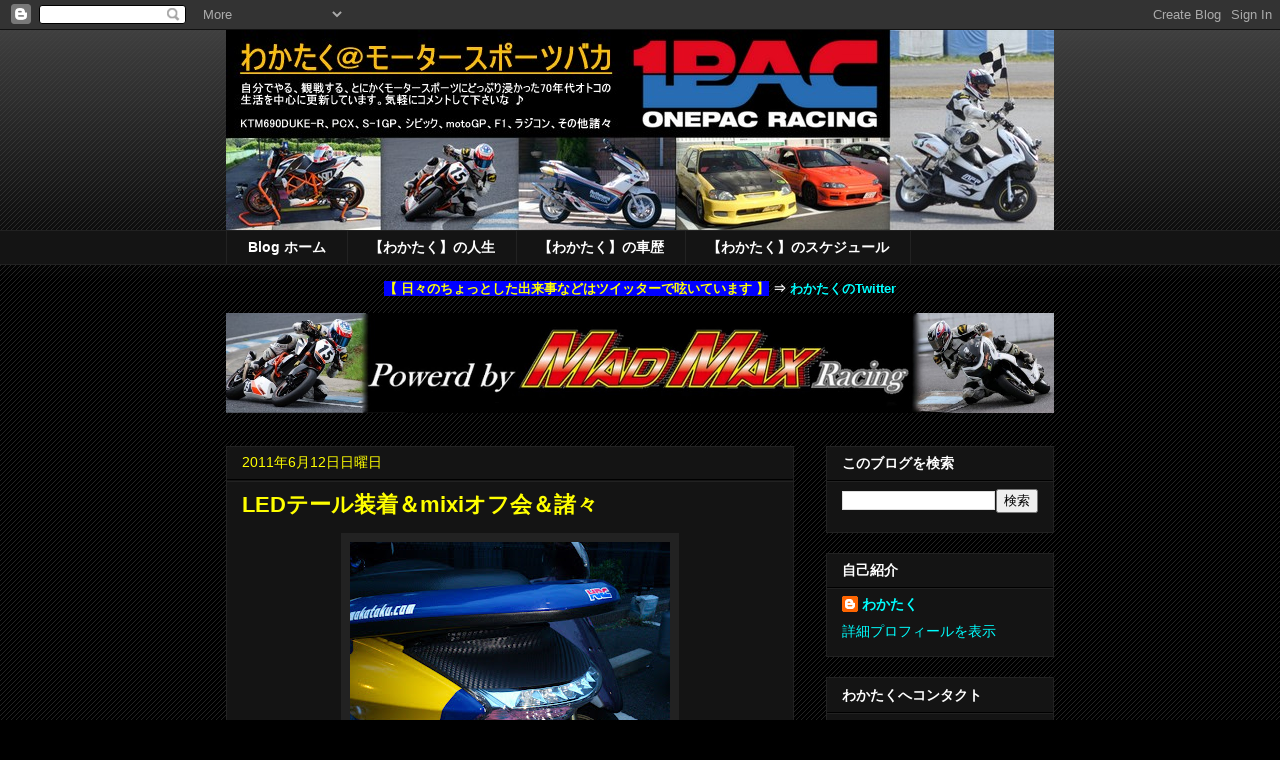

--- FILE ---
content_type: text/html; charset=UTF-8
request_url: http://www.wakataku.com/2011/06/ledmixi.html
body_size: 22034
content:
<!DOCTYPE html>
<html class='v2' dir='ltr' xmlns='http://www.w3.org/1999/xhtml' xmlns:b='http://www.google.com/2005/gml/b' xmlns:data='http://www.google.com/2005/gml/data' xmlns:expr='http://www.google.com/2005/gml/expr'>
<head>
<link href='https://www.blogger.com/static/v1/widgets/335934321-css_bundle_v2.css' rel='stylesheet' type='text/css'/>
<meta content='IE=EmulateIE7' http-equiv='X-UA-Compatible'/>
<meta content='width=1100' name='viewport'/>
<meta content='text/html; charset=UTF-8' http-equiv='Content-Type'/>
<meta content='blogger' name='generator'/>
<link href='http://www.wakataku.com/favicon.ico' rel='icon' type='image/x-icon'/>
<link href='http://www.wakataku.com/2011/06/ledmixi.html' rel='canonical'/>
<link rel="alternate" type="application/atom+xml" title="わかたく&#65312;モータースポーツバカ - Atom" href="http://www.wakataku.com/feeds/posts/default" />
<link rel="alternate" type="application/rss+xml" title="わかたく&#65312;モータースポーツバカ - RSS" href="http://www.wakataku.com/feeds/posts/default?alt=rss" />
<link rel="service.post" type="application/atom+xml" title="わかたく&#65312;モータースポーツバカ - Atom" href="https://www.blogger.com/feeds/880780557208578034/posts/default" />

<link rel="alternate" type="application/atom+xml" title="わかたく&#65312;モータースポーツバカ - Atom" href="http://www.wakataku.com/feeds/2588131777071302349/comments/default" />
<!--Can't find substitution for tag [blog.ieCssRetrofitLinks]-->
<link href='https://blogger.googleusercontent.com/img/b/R29vZ2xl/AVvXsEhR8QYcagfCqMAtECkIbqtfZV4T5a4-eXbR30srUQ-vd2Myn_aE47UMKtoistkq9ep9ZQKrzfDQBW3VLxvEZcih1hBOgoz_iSP889nKIYoyLTIUUSwBv9iV8hqIhoSLSWqLEEAoOPjkwS-Q/s320/DSC_0198.jpg' rel='image_src'/>
<meta content='http://www.wakataku.com/2011/06/ledmixi.html' property='og:url'/>
<meta content='LEDテール装着＆mixiオフ会＆諸々' property='og:title'/>
<meta content='  ● SP武川 LEDテールランプ  すでに多くの方が装着済ですが、僕も欲しかったので買っちゃいました。そして、やりたかった事をケンタンさんに先行されてしまった悔しさに涙（笑）しながら、ダイノックのカーボンシートを貼りました。もう少し、カーボンシートの面積が小さくても良かったか...' property='og:description'/>
<meta content='https://blogger.googleusercontent.com/img/b/R29vZ2xl/AVvXsEhR8QYcagfCqMAtECkIbqtfZV4T5a4-eXbR30srUQ-vd2Myn_aE47UMKtoistkq9ep9ZQKrzfDQBW3VLxvEZcih1hBOgoz_iSP889nKIYoyLTIUUSwBv9iV8hqIhoSLSWqLEEAoOPjkwS-Q/w1200-h630-p-k-no-nu/DSC_0198.jpg' property='og:image'/>
<title>わかたく&#65312;モータースポーツバカ: LEDテール装着&#65286;mixiオフ会&#65286;諸々</title>
<style id='page-skin-1' type='text/css'><!--
/*
-----------------------------------------------
Blogger Template Style
Name:     Awesome Inc.
Designer: Tina Chen
URL:      tinachen.org
----------------------------------------------- */
/* Content
----------------------------------------------- */
body {
font: normal normal 13px Arial, Tahoma, Helvetica, FreeSans, sans-serif;
color: #ffffff;
background: #000000 url(http://www.blogblog.com/1kt/awesomeinc/body_background_dark.png) repeat scroll top left;
}
html body .content-outer {
min-width: 0;
max-width: 100%;
width: 100%;
}
a:link {
text-decoration: none;
color: #00ffff;
}
a:visited {
text-decoration: none;
color: #9fc5e8;
}
a:hover {
text-decoration: underline;
color: #6161ff;
}
.body-fauxcolumn-outer .cap-top {
position: absolute;
z-index: 1;
height: 276px;
width: 100%;
background: transparent url(http://www.blogblog.com/1kt/awesomeinc/body_gradient_dark.png) repeat-x scroll top left;
_background-image: none;
}
/* Columns
----------------------------------------------- */
.content-inner {
padding: 0;
}
.header-inner .section {
margin: 0 16px;
}
.tabs-inner .section {
margin: 0 16px;
}
.main-inner {
padding-top: 30px;
}
.main-inner .column-center-inner,
.main-inner .column-left-inner,
.main-inner .column-right-inner {
padding: 0 5px;
}
*+html body .main-inner .column-center-inner {
margin-top: -30px;
}
#layout .main-inner .column-center-inner {
margin-top: 0;
}
/* Header
----------------------------------------------- */
.header-outer {
margin: 0 0 0 0;
background: transparent none repeat scroll 0 0;
}
.Header h1 {
font: normal bold 40px Arial, Tahoma, Helvetica, FreeSans, sans-serif;;
color: #ffff00;
text-shadow: 0 0 -1px #000000;
}
.Header h1 a {
color: #ffff00;
}
.Header .description {
font: normal normal 14px Arial, Tahoma, Helvetica, FreeSans, sans-serif;
color: #ffffff;
}
.header-inner .Header .titlewrapper,
.header-inner .Header .descriptionwrapper {
padding-left: 0;
padding-right: 0;
margin-bottom: 0;
}
.header-inner .Header .titlewrapper {
padding-top: 22px;
}
/* Tabs
----------------------------------------------- */
.tabs-outer {
overflow: hidden;
position: relative;
background: #141414 none repeat scroll 0 0;
}
#layout .tabs-outer {
overflow: visible;
}
.tabs-cap-top, .tabs-cap-bottom {
position: absolute;
width: 100%;
border-top: 1px solid #222222;
}
.tabs-cap-bottom {
bottom: 0;
}
.tabs-inner .widget li a {
display: inline-block;
margin: 0;
padding: .6em 1.5em;
font: normal bold 14px Arial, Tahoma, Helvetica, FreeSans, sans-serif;
color: #ffffff;
border-top: 1px solid #222222;
border-bottom: 1px solid #222222;
border-left: 1px solid #222222;
height: 16px;
line-height: 16px;
}
.tabs-inner .widget li:last-child a {
border-right: 1px solid #222222;
}
.tabs-inner .widget li.selected a, .tabs-inner .widget li a:hover {
background: #444444 none repeat-x scroll 0 -100px;
color: #ffffff;
}
/* Headings
----------------------------------------------- */
h2 {
font: normal bold 14px Arial, Tahoma, Helvetica, FreeSans, sans-serif;
color: #ffffff;
}
/* Widgets
----------------------------------------------- */
.main-inner .section {
margin: 0 27px;
padding: 0;
}
.main-inner .column-left-outer,
.main-inner .column-right-outer {
margin-top: 0;
}
#layout .main-inner .column-left-outer,
#layout .main-inner .column-right-outer {
margin-top: 0;
}
.main-inner .column-left-inner,
.main-inner .column-right-inner {
background: transparent none repeat 0 0;
-moz-box-shadow: 0 0 0 rgba(0, 0, 0, .2);
-webkit-box-shadow: 0 0 0 rgba(0, 0, 0, .2);
-goog-ms-box-shadow: 0 0 0 rgba(0, 0, 0, .2);
box-shadow: 0 0 0 rgba(0, 0, 0, .2);
-moz-border-radius: 0;
-webkit-border-radius: 0;
-goog-ms-border-radius: 0;
border-radius: 0;
}
#layout .main-inner .column-left-inner,
#layout .main-inner .column-right-inner {
margin-top: 0;
}
.sidebar .widget {
font: normal normal 14px Arial, Tahoma, Helvetica, FreeSans, sans-serif;
color: #ffffff;
}
.sidebar .widget a:link {
color: #00ffff;
}
.sidebar .widget a:visited {
color: #9fc5e8;
}
.sidebar .widget a:hover {
color: #6161ff;
}
.sidebar .widget h2 {
text-shadow: 0 0 -1px #000000;
}
.main-inner .widget {
background-color: #141414;
border: 1px solid #222222;
padding: 0 15px 15px;
margin: 20px -16px;
-moz-box-shadow: 0 0 0 rgba(0, 0, 0, .2);
-webkit-box-shadow: 0 0 0 rgba(0, 0, 0, .2);
-goog-ms-box-shadow: 0 0 0 rgba(0, 0, 0, .2);
box-shadow: 0 0 0 rgba(0, 0, 0, .2);
-moz-border-radius: 0;
-webkit-border-radius: 0;
-goog-ms-border-radius: 0;
border-radius: 0;
}
.main-inner .widget h2 {
margin: 0 -15px;
padding: .6em 15px .5em;
border-bottom: 1px solid #000000;
}
.footer-inner .widget h2 {
padding: 0 0 .4em;
border-bottom: 1px solid #000000;
}
.main-inner .widget h2 + div, .footer-inner .widget h2 + div {
border-top: 1px solid #222222;
padding-top: 8px;
}
.main-inner .widget .widget-content {
margin: 0 -15px;
padding: 7px 15px 0;
}
.main-inner .widget ul, .main-inner .widget #ArchiveList ul.flat {
margin: -8px -15px 0;
padding: 0;
list-style: none;
}
.main-inner .widget #ArchiveList {
margin: -8px 0 0;
}
.main-inner .widget ul li, .main-inner .widget #ArchiveList ul.flat li {
padding: .5em 15px;
text-indent: 0;
color: #666666;
border-top: 1px solid #222222;
border-bottom: 1px solid #000000;
}
.main-inner .widget #ArchiveList ul li {
padding-top: .25em;
padding-bottom: .25em;
}
.main-inner .widget ul li:first-child, .main-inner .widget #ArchiveList ul.flat li:first-child {
border-top: none;
}
.main-inner .widget ul li:last-child, .main-inner .widget #ArchiveList ul.flat li:last-child {
border-bottom: none;
}
.post-body {
position: relative;
}
.main-inner .widget .post-body ul {
padding: 0 2.5em;
margin: .5em 0;
list-style: disc;
}
.main-inner .widget .post-body ul li {
padding: 0.25em 0;
margin-bottom: .25em;
color: #ffffff;
border: none;
}
.footer-inner .widget ul {
padding: 0;
list-style: none;
}
.widget .zippy {
color: #666666;
}
/* Posts
----------------------------------------------- */
body .main-inner .Blog {
padding: 0;
margin-bottom: 1em;
background-color: transparent;
border: none;
-moz-box-shadow: 0 0 0 rgba(0, 0, 0, 0);
-webkit-box-shadow: 0 0 0 rgba(0, 0, 0, 0);
-goog-ms-box-shadow: 0 0 0 rgba(0, 0, 0, 0);
box-shadow: 0 0 0 rgba(0, 0, 0, 0);
}
.main-inner .section:last-child .Blog:last-child {
padding: 0;
margin-bottom: 1em;
}
.main-inner .widget h2.date-header {
margin: 0 -15px 1px;
padding: 0 0 0 0;
font: normal normal 14px Arial, Tahoma, Helvetica, FreeSans, sans-serif;
color: #ffff00;
background: transparent none no-repeat scroll top left;
border-top: 0 solid #222222;
border-bottom: 1px solid #000000;
-moz-border-radius-topleft: 0;
-moz-border-radius-topright: 0;
-webkit-border-top-left-radius: 0;
-webkit-border-top-right-radius: 0;
border-top-left-radius: 0;
border-top-right-radius: 0;
position: static;
bottom: 100%;
right: 15px;
text-shadow: 0 0 -1px #000000;
}
.main-inner .widget h2.date-header span {
font: normal normal 14px Arial, Tahoma, Helvetica, FreeSans, sans-serif;
display: block;
padding: .5em 15px;
border-left: 0 solid #222222;
border-right: 0 solid #222222;
}
.date-outer {
position: relative;
margin: 30px 0 20px;
padding: 0 15px;
background-color: #141414;
border: 1px solid #222222;
-moz-box-shadow: 0 0 0 rgba(0, 0, 0, .2);
-webkit-box-shadow: 0 0 0 rgba(0, 0, 0, .2);
-goog-ms-box-shadow: 0 0 0 rgba(0, 0, 0, .2);
box-shadow: 0 0 0 rgba(0, 0, 0, .2);
-moz-border-radius: 0;
-webkit-border-radius: 0;
-goog-ms-border-radius: 0;
border-radius: 0;
}
.date-outer:first-child {
margin-top: 0;
}
.date-outer:last-child {
margin-bottom: 20px;
-moz-border-radius-bottomleft: 0;
-moz-border-radius-bottomright: 0;
-webkit-border-bottom-left-radius: 0;
-webkit-border-bottom-right-radius: 0;
-goog-ms-border-bottom-left-radius: 0;
-goog-ms-border-bottom-right-radius: 0;
border-bottom-left-radius: 0;
border-bottom-right-radius: 0;
}
.date-posts {
margin: 0 -15px;
padding: 0 15px;
clear: both;
}
.post-outer, .inline-ad {
border-top: 1px solid #222222;
margin: 0 -15px;
padding: 15px 15px;
}
.post-outer {
padding-bottom: 10px;
}
.post-outer:first-child {
padding-top: 0;
border-top: none;
}
.post-outer:last-child, .inline-ad:last-child {
border-bottom: none;
}
.post-body {
position: relative;
}
.post-body img {
padding: 8px;
background: #222222;
border: 1px solid transparent;
-moz-box-shadow: 0 0 0 rgba(0, 0, 0, .2);
-webkit-box-shadow: 0 0 0 rgba(0, 0, 0, .2);
box-shadow: 0 0 0 rgba(0, 0, 0, .2);
-moz-border-radius: 0;
-webkit-border-radius: 0;
border-radius: 0;
}
h3.post-title, h4 {
font: normal bold 22px Arial, Tahoma, Helvetica, FreeSans, sans-serif;;
color: #ffff00;
}
h3.post-title a {
font: normal bold 22px Arial, Tahoma, Helvetica, FreeSans, sans-serif;;
color: #ffff00;
}
h3.post-title a:hover {
color: #6161ff;
text-decoration: underline;
}
.post-header {
margin: 0 0 1em;
}
.post-body {
line-height: 1.4;
}
.post-outer h2 {
color: #ffffff;
}
.post-footer {
margin: 1.5em 0 0;
}
#blog-pager {
padding: 15px;
font-size: 120%;
background-color: #141414;
border: 1px solid #222222;
-moz-box-shadow: 0 0 0 rgba(0, 0, 0, .2);
-webkit-box-shadow: 0 0 0 rgba(0, 0, 0, .2);
-goog-ms-box-shadow: 0 0 0 rgba(0, 0, 0, .2);
box-shadow: 0 0 0 rgba(0, 0, 0, .2);
-moz-border-radius: 0;
-webkit-border-radius: 0;
-goog-ms-border-radius: 0;
border-radius: 0;
-moz-border-radius-topleft: 0;
-moz-border-radius-topright: 0;
-webkit-border-top-left-radius: 0;
-webkit-border-top-right-radius: 0;
-goog-ms-border-top-left-radius: 0;
-goog-ms-border-top-right-radius: 0;
border-top-left-radius: 0;
border-top-right-radius-topright: 0;
margin-top: 1em;
}
.blog-feeds, .post-feeds {
margin: 1em 0;
text-align: center;
color: #ffffff;
}
.blog-feeds a, .post-feeds a {
color: #00ffff;
}
.blog-feeds a:visited, .post-feeds a:visited {
color: #9fc5e8;
}
.blog-feeds a:hover, .post-feeds a:hover {
color: #6161ff;
}
.post-outer .comments {
margin-top: 2em;
}
/* Comments
----------------------------------------------- */
.comments .comments-content .icon.blog-author {
background-repeat: no-repeat;
background-image: url([data-uri]);
}
.comments .comments-content .loadmore a {
border-top: 1px solid #222222;
border-bottom: 1px solid #222222;
}
.comments .continue {
border-top: 2px solid #222222;
}
/* Footer
----------------------------------------------- */
.footer-outer {
margin: -0 0 -1px;
padding: 0 0 0;
color: #ffffff;
overflow: hidden;
}
.footer-fauxborder-left {
border-top: 1px solid #222222;
background: #141414 none repeat scroll 0 0;
-moz-box-shadow: 0 0 0 rgba(0, 0, 0, .2);
-webkit-box-shadow: 0 0 0 rgba(0, 0, 0, .2);
-goog-ms-box-shadow: 0 0 0 rgba(0, 0, 0, .2);
box-shadow: 0 0 0 rgba(0, 0, 0, .2);
margin: 0 -0;
}
/* Mobile
----------------------------------------------- */
body.mobile {
background-size: auto;
}
.mobile .body-fauxcolumn-outer {
background: transparent none repeat scroll top left;
}
*+html body.mobile .main-inner .column-center-inner {
margin-top: 0;
}
.mobile .main-inner .widget {
padding: 0 0 15px;
}
.mobile .main-inner .widget h2 + div,
.mobile .footer-inner .widget h2 + div {
border-top: none;
padding-top: 0;
}
.mobile .footer-inner .widget h2 {
padding: 0.5em 0;
border-bottom: none;
}
.mobile .main-inner .widget .widget-content {
margin: 0;
padding: 7px 0 0;
}
.mobile .main-inner .widget ul,
.mobile .main-inner .widget #ArchiveList ul.flat {
margin: 0 -15px 0;
}
.mobile .main-inner .widget h2.date-header {
right: 0;
}
.mobile .date-header span {
padding: 0.4em 0;
}
.mobile .date-outer:first-child {
margin-bottom: 0;
border: 1px solid #222222;
-moz-border-radius-topleft: 0;
-moz-border-radius-topright: 0;
-webkit-border-top-left-radius: 0;
-webkit-border-top-right-radius: 0;
-goog-ms-border-top-left-radius: 0;
-goog-ms-border-top-right-radius: 0;
border-top-left-radius: 0;
border-top-right-radius: 0;
}
.mobile .date-outer {
border-color: #222222;
border-width: 0 1px 1px;
}
.mobile .date-outer:last-child {
margin-bottom: 0;
}
.mobile .main-inner {
padding: 0;
}
.mobile .header-inner .section {
margin: 0;
}
.mobile .post-outer, .mobile .inline-ad {
padding: 5px 0;
}
.mobile .tabs-inner .section {
margin: 0 10px;
}
.mobile .main-inner .widget h2 {
margin: 0;
padding: 0;
}
.mobile .main-inner .widget h2.date-header span {
padding: 0;
}
.mobile .main-inner .widget .widget-content {
margin: 0;
padding: 7px 0 0;
}
.mobile #blog-pager {
border: 1px solid transparent;
background: #141414 none repeat scroll 0 0;
}
.mobile .main-inner .column-left-inner,
.mobile .main-inner .column-right-inner {
background: transparent none repeat 0 0;
-moz-box-shadow: none;
-webkit-box-shadow: none;
-goog-ms-box-shadow: none;
box-shadow: none;
}
.mobile .date-posts {
margin: 0;
padding: 0;
}
.mobile .footer-fauxborder-left {
margin: 0;
border-top: inherit;
}
.mobile .main-inner .section:last-child .Blog:last-child {
margin-bottom: 0;
}
.mobile-index-contents {
color: #ffffff;
}
.mobile .mobile-link-button {
background: #00ffff none repeat scroll 0 0;
}
.mobile-link-button a:link, .mobile-link-button a:visited {
color: #ffffff;
}
.mobile .tabs-inner .PageList .widget-content {
background: transparent;
border-top: 1px solid;
border-color: #222222;
color: #ffffff;
}
.mobile .tabs-inner .PageList .widget-content .pagelist-arrow {
border-left: 1px solid #222222;
}

--></style>
<style id='template-skin-1' type='text/css'><!--
body {
min-width: 860px;
}
.content-outer, .content-fauxcolumn-outer, .region-inner {
min-width: 860px;
max-width: 860px;
_width: 860px;
}
.main-inner .columns {
padding-left: 0px;
padding-right: 260px;
}
.main-inner .fauxcolumn-center-outer {
left: 0px;
right: 260px;
/* IE6 does not respect left and right together */
_width: expression(this.parentNode.offsetWidth -
parseInt("0px") -
parseInt("260px") + 'px');
}
.main-inner .fauxcolumn-left-outer {
width: 0px;
}
.main-inner .fauxcolumn-right-outer {
width: 260px;
}
.main-inner .column-left-outer {
width: 0px;
right: 100%;
margin-left: -0px;
}
.main-inner .column-right-outer {
width: 260px;
margin-right: -260px;
}
#layout {
min-width: 0;
}
#layout .content-outer {
min-width: 0;
width: 800px;
}
#layout .region-inner {
min-width: 0;
width: auto;
}
--></style>
<link href='https://www.blogger.com/dyn-css/authorization.css?targetBlogID=880780557208578034&amp;zx=4baf2b75-7e7a-460e-9bd7-b261a2158bed' media='none' onload='if(media!=&#39;all&#39;)media=&#39;all&#39;' rel='stylesheet'/><noscript><link href='https://www.blogger.com/dyn-css/authorization.css?targetBlogID=880780557208578034&amp;zx=4baf2b75-7e7a-460e-9bd7-b261a2158bed' rel='stylesheet'/></noscript>
<meta name='google-adsense-platform-account' content='ca-host-pub-1556223355139109'/>
<meta name='google-adsense-platform-domain' content='blogspot.com'/>

</head>
<body class='loading variant-dark'>
<div class='navbar section' id='navbar'><div class='widget Navbar' data-version='1' id='Navbar1'><script type="text/javascript">
    function setAttributeOnload(object, attribute, val) {
      if(window.addEventListener) {
        window.addEventListener('load',
          function(){ object[attribute] = val; }, false);
      } else {
        window.attachEvent('onload', function(){ object[attribute] = val; });
      }
    }
  </script>
<div id="navbar-iframe-container"></div>
<script type="text/javascript" src="https://apis.google.com/js/platform.js"></script>
<script type="text/javascript">
      gapi.load("gapi.iframes:gapi.iframes.style.bubble", function() {
        if (gapi.iframes && gapi.iframes.getContext) {
          gapi.iframes.getContext().openChild({
              url: 'https://www.blogger.com/navbar/880780557208578034?po\x3d2588131777071302349\x26origin\x3dhttp://www.wakataku.com',
              where: document.getElementById("navbar-iframe-container"),
              id: "navbar-iframe"
          });
        }
      });
    </script><script type="text/javascript">
(function() {
var script = document.createElement('script');
script.type = 'text/javascript';
script.src = '//pagead2.googlesyndication.com/pagead/js/google_top_exp.js';
var head = document.getElementsByTagName('head')[0];
if (head) {
head.appendChild(script);
}})();
</script>
</div></div>
<div class='body-fauxcolumns'>
<div class='fauxcolumn-outer body-fauxcolumn-outer'>
<div class='cap-top'>
<div class='cap-left'></div>
<div class='cap-right'></div>
</div>
<div class='fauxborder-left'>
<div class='fauxborder-right'></div>
<div class='fauxcolumn-inner'>
</div>
</div>
<div class='cap-bottom'>
<div class='cap-left'></div>
<div class='cap-right'></div>
</div>
</div>
</div>
<div class='content'>
<div class='content-fauxcolumns'>
<div class='fauxcolumn-outer content-fauxcolumn-outer'>
<div class='cap-top'>
<div class='cap-left'></div>
<div class='cap-right'></div>
</div>
<div class='fauxborder-left'>
<div class='fauxborder-right'></div>
<div class='fauxcolumn-inner'>
</div>
</div>
<div class='cap-bottom'>
<div class='cap-left'></div>
<div class='cap-right'></div>
</div>
</div>
</div>
<div class='content-outer'>
<div class='content-cap-top cap-top'>
<div class='cap-left'></div>
<div class='cap-right'></div>
</div>
<div class='fauxborder-left content-fauxborder-left'>
<div class='fauxborder-right content-fauxborder-right'></div>
<div class='content-inner'>
<header>
<div class='header-outer'>
<div class='header-cap-top cap-top'>
<div class='cap-left'></div>
<div class='cap-right'></div>
</div>
<div class='fauxborder-left header-fauxborder-left'>
<div class='fauxborder-right header-fauxborder-right'></div>
<div class='region-inner header-inner'>
<div class='header section' id='header'><div class='widget Header' data-version='1' id='Header1'>
<div id='header-inner'>
<a href='http://www.wakataku.com/' style='display: block'>
<img alt='わかたく＠モータースポーツバカ' height='200px; ' id='Header1_headerimg' src='https://blogger.googleusercontent.com/img/b/R29vZ2xl/AVvXsEivyTVHByZ_3OqF0RoJnEexHxzQq6lU6wZyK4TkgQn-JtXbaIL0Ha0ywto6WKSwP5zktCsk-9_zcj-SoMMD90_4aKkV0mEpqdxSRJaMce74_r2MIeN1ovitRHMQ7Q4CvdJFTs4KhqWpcZk/s1600/Blog-Top2016.jpg' style='display: block' width='828px; '/>
</a>
</div>
</div></div>
</div>
</div>
<div class='header-cap-bottom cap-bottom'>
<div class='cap-left'></div>
<div class='cap-right'></div>
</div>
</div>
</header>
<div class='tabs-outer'>
<div class='tabs-cap-top cap-top'>
<div class='cap-left'></div>
<div class='cap-right'></div>
</div>
<div class='fauxborder-left tabs-fauxborder-left'>
<div class='fauxborder-right tabs-fauxborder-right'></div>
<div class='region-inner tabs-inner'>
<div class='tabs section' id='crosscol'><div class='widget PageList' data-version='1' id='PageList1'>
<h2>ページ</h2>
<div class='widget-content'>
<ul>
<li>
<a href='http://www.wakataku.com/'>Blog ホーム</a>
</li>
<li>
<a href='http://www.wakataku.com/p/blog-page.html'>&#12304;わかたく&#12305;の人生</a>
</li>
<li>
<a href='http://www.wakataku.com/p/blog-page_13.html'>&#12304;わかたく&#12305;の車歴</a>
</li>
<li>
<a href='http://www.wakataku.com/p/blog-page_1.html'>&#12304;わかたく&#12305;のスケジュール</a>
</li>
</ul>
<div class='clear'></div>
</div>
</div></div>
<div class='tabs no-items section' id='crosscol-overflow'></div>
</div>
</div>
<div class='tabs-cap-bottom cap-bottom'>
<div class='cap-left'></div>
<div class='cap-right'></div>
</div>
</div>
<div style='text-align: center;'><br/>
<b><span class='Apple-style-span' style='background-color: blue;'><span class='Apple-style-span' style='color: yellow;'>&#12304; 日々のちょっとした出来事などはツイッターで呟いています &#12305;</span></span> &#8658; <a href='https://twitter.com/wakataku15' target='_blank'>わかたくのTwitter</a></b><br/><br/></div>
<div style='text-align: center;'>
<a href='http://madmax.jp' target='_blank'><img src='https://blogger.googleusercontent.com/img/b/R29vZ2xl/AVvXsEg6J7RXy2lGO_bfoFMKnouSuT66-FhhAamzUFHBdpWvCjVCr9TyHubZwNpL_CQAMQtVLx-GtqrwDSs8hbKye_1CmYvOupeEwKINlerdpLJSsLdUhKhrHYk_NqAZJA7vCxAwRq528tuJ9cE/s1600/MMR2016.jpg' width='828'/></a></div>
<div class='main-outer'>
<div class='main-cap-top cap-top'>
<div class='cap-left'></div>
<div class='cap-right'></div>
</div>
<div class='fauxborder-left main-fauxborder-left'>
<div class='fauxborder-right main-fauxborder-right'></div>
<div class='region-inner main-inner'>
<div class='columns fauxcolumns'>
<div class='fauxcolumn-outer fauxcolumn-center-outer'>
<div class='cap-top'>
<div class='cap-left'></div>
<div class='cap-right'></div>
</div>
<div class='fauxborder-left'>
<div class='fauxborder-right'></div>
<div class='fauxcolumn-inner'>
</div>
</div>
<div class='cap-bottom'>
<div class='cap-left'></div>
<div class='cap-right'></div>
</div>
</div>
<div class='fauxcolumn-outer fauxcolumn-left-outer'>
<div class='cap-top'>
<div class='cap-left'></div>
<div class='cap-right'></div>
</div>
<div class='fauxborder-left'>
<div class='fauxborder-right'></div>
<div class='fauxcolumn-inner'>
</div>
</div>
<div class='cap-bottom'>
<div class='cap-left'></div>
<div class='cap-right'></div>
</div>
</div>
<div class='fauxcolumn-outer fauxcolumn-right-outer'>
<div class='cap-top'>
<div class='cap-left'></div>
<div class='cap-right'></div>
</div>
<div class='fauxborder-left'>
<div class='fauxborder-right'></div>
<div class='fauxcolumn-inner'>
</div>
</div>
<div class='cap-bottom'>
<div class='cap-left'></div>
<div class='cap-right'></div>
</div>
</div>
<!-- corrects IE6 width calculation -->
<div class='columns-inner'>
<div class='column-center-outer'>
<div class='column-center-inner'>
<div class='main section' id='main'><div class='widget Blog' data-version='1' id='Blog1'>
<div class='blog-posts hfeed'>

          <div class="date-outer">
        
<h2 class='date-header'><span>2011年6月12日日曜日</span></h2>

          <div class="date-posts">
        
<div class='post-outer'>
<div class='post hentry'>
<a name='2588131777071302349'></a>
<h3 class='post-title entry-title'>
LEDテール装着&#65286;mixiオフ会&#65286;諸々
</h3>
<div class='post-header'>
<div class='post-header-line-1'></div>
</div>
<div class='post-body entry-content'>
<div class="separator" style="clear: both; text-align: center;">
<a href="https://blogger.googleusercontent.com/img/b/R29vZ2xl/AVvXsEhR8QYcagfCqMAtECkIbqtfZV4T5a4-eXbR30srUQ-vd2Myn_aE47UMKtoistkq9ep9ZQKrzfDQBW3VLxvEZcih1hBOgoz_iSP889nKIYoyLTIUUSwBv9iV8hqIhoSLSWqLEEAoOPjkwS-Q/s1600/DSC_0198.jpg" imageanchor="1" style="margin-left: 1em; margin-right: 1em;"><img border="0" height="240" src="https://blogger.googleusercontent.com/img/b/R29vZ2xl/AVvXsEhR8QYcagfCqMAtECkIbqtfZV4T5a4-eXbR30srUQ-vd2Myn_aE47UMKtoistkq9ep9ZQKrzfDQBW3VLxvEZcih1hBOgoz_iSP889nKIYoyLTIUUSwBv9iV8hqIhoSLSWqLEEAoOPjkwS-Q/s320/DSC_0198.jpg" width="320" /></a></div>
<b><span class="Apple-style-span" style="background-color: blue; color: yellow;"><u>&#9679; SP武川 LEDテールランプ</u></span></b><br />
すでに多くの方が装着済ですが&#12289;僕も欲しかったので買っちゃいました&#12290;そして&#12289;やりたかった事をケンタンさんに先行されてしまった悔しさに涙&#65288;笑&#65289;しながら&#12289;ダイノックのカーボンシートを貼りました&#12290;もう少し&#12289;カーボンシートの面積が小さくても良かったかなぁ&#12539;&#12539;&#12539;と思いますが&#12289;何かスポンサーシール等を貼ればバランスよくなるかな&#65311;<br />
とりあえず&#12289;昼間のポジション発光が少々弱く感じますが&#12289;ブレーキに関してはしっかり発光していますので&#12289;十分実用に耐えうる商品でした&#12290;<br />
ライフはこれからの経過観察次第ですが&#12289;現時点ではお勧めできる商品ですね&#12290;<br />
<br />
<span class="Apple-style-span" style="font-size: x-small;">&#12304;おまけ&#12305; なんだか自分のナンバーをモザイクするの面倒くさくなっちゃった&#65288;笑&#65289; どうせバレバレだし ｗ</span><br />
<br />
<br />
<b><span class="Apple-style-span" style="background-color: blue; color: yellow;"><u>&#9679; mixiコミュ発 &#12302; 江ノ島ランチオフ会 &#12303; 参加</u></span></b><br />
以前&#12289;MyplanMaxさんがブログに書いていましたが&#12289;mixiのPCXコミュニティユーザさん主催でオフ会が催されるとの事で&#12289;僕も参加してきてみました&#12290;なんだか&#12289;思った以上に台数が&#12289;&#12289;&#12289;<br />
<div class="separator" style="clear: both; text-align: center;">
<a href="https://blogger.googleusercontent.com/img/b/R29vZ2xl/AVvXsEgMUyrytN0ch0pKwAA-t5Gldrj6xWBThlcwSRAdF0jIXb_gTkVlP3mYdCaKTGerbunICT-0VpBeaj8TXcU8Q83iF90OX2_Qkh016bjERriPTVpgMJu5sckln8o_LqvFZ36-8CFO4ge_2-qT/s1600/DSC_0187.jpg" imageanchor="1" style="clear: left; float: left; margin-bottom: 1em; margin-right: 1em;"><img border="0" height="240" src="https://blogger.googleusercontent.com/img/b/R29vZ2xl/AVvXsEgMUyrytN0ch0pKwAA-t5Gldrj6xWBThlcwSRAdF0jIXb_gTkVlP3mYdCaKTGerbunICT-0VpBeaj8TXcU8Q83iF90OX2_Qkh016bjERriPTVpgMJu5sckln8o_LqvFZ36-8CFO4ge_2-qT/s320/DSC_0187.jpg" width="320" /></a></div>
<br />
<span class="Apple-style-span" style="color: orange;">&#12302;16台&#65291;納車待ち1名&#12303;</span>という&#12289;非常に盛大なオフ会でしたよ&#65281; そのうち&#12289;みんカラ等で知っている顔は自分も含めて7人でした&#12290;<br />
<br />
初めましての方々と&#12289;色々とお話致しましたが&#12289;残念ながら僕と同じアフォ路線の方は居なかったかな&#12290;(^_^;)<br />
でも&#12289;カスタム好きな方は居たので&#12289;これまたお友達の輪が広がりそうです&#12290;<br />
<br />
<div class="separator" style="clear: both; text-align: left;">
<br /></div>
<div class="separator" style="clear: both; text-align: left;">
<b><span class="Apple-style-span" style="background-color: blue; color: yellow;"><u>&#9679; その他&#12289;週末の出来事</u></span></b></div>
土曜日に和光2輪館で&#12289;BW's125に乗る方とお知り合いになりました &#9834; ご近所さんで&#12289;ブログ見てくれていたようです&#12290;近々整備をお手伝いする予定ですよ&#12290;今度はヤマハ系だ&#65374; (^-^)<br />
<br />
日曜日&#12289;オフ会の帰りにドリーム豊島でリアタイヤとオイルを変えてきました&#12290;やっと普通に工賃を払って作業して頂きました(^_^;)&#12290;まあ&#12289;自分で出来るんですけどね&#12289;お付き合いです &#9834;<br />
<br />
日曜日夜&#12289;こみわたさんと風呂へGO&#65281;ざんす&#12290;結構お腹すいていたので&#12289;お風呂上りにカラ揚げ定食&#65286;ラーメンという暴食&#65288;笑&#65289;&#12290;明日からまたダイエットしよう&#12290;ｗｗ<br />
<br />
<a href="http://minkara.carview.co.jp/userid/865717/blog/22779546/#cm">&#8251; みんカラで頂いているコメントへのリンク &#8251;</a>
<div style='clear: both;'></div>
</div>
<div class='post-footer'>
<div class='post-footer-line post-footer-line-1'><span class='post-author vcard'>
投稿者
<span class='fn'>わかたく</span>
</span>
<span class='post-timestamp'>
時刻:
<a class='timestamp-link' href='http://www.wakataku.com/2011/06/ledmixi.html' rel='bookmark' title='permanent link'><abbr class='published' title='2011-06-12T23:50:00+09:00'>23:50</abbr></a>
</span>
<span class='post-comment-link'>
</span>
<span class='post-icons'>
<span class='item-control blog-admin pid-1190284888'>
<a href='https://www.blogger.com/post-edit.g?blogID=880780557208578034&postID=2588131777071302349&from=pencil' title='投稿を編集'>
<img alt='' class='icon-action' height='18' src='https://resources.blogblog.com/img/icon18_edit_allbkg.gif' width='18'/>
</a>
</span>
</span>
<div class='post-share-buttons'>
<a class='goog-inline-block share-button sb-email' href='https://www.blogger.com/share-post.g?blogID=880780557208578034&postID=2588131777071302349&target=email' target='_blank' title='メールで送信'><span class='share-button-link-text'>メールで送信</span></a><a class='goog-inline-block share-button sb-blog' href='https://www.blogger.com/share-post.g?blogID=880780557208578034&postID=2588131777071302349&target=blog' onclick='window.open(this.href, "_blank", "height=270,width=475"); return false;' target='_blank' title='BlogThis!'><span class='share-button-link-text'>BlogThis!</span></a><a class='goog-inline-block share-button sb-twitter' href='https://www.blogger.com/share-post.g?blogID=880780557208578034&postID=2588131777071302349&target=twitter' target='_blank' title='X で共有'><span class='share-button-link-text'>X で共有</span></a><a class='goog-inline-block share-button sb-facebook' href='https://www.blogger.com/share-post.g?blogID=880780557208578034&postID=2588131777071302349&target=facebook' onclick='window.open(this.href, "_blank", "height=430,width=640"); return false;' target='_blank' title='Facebook で共有する'><span class='share-button-link-text'>Facebook で共有する</span></a><a class='goog-inline-block share-button sb-pinterest' href='https://www.blogger.com/share-post.g?blogID=880780557208578034&postID=2588131777071302349&target=pinterest' target='_blank' title='Pinterest に共有'><span class='share-button-link-text'>Pinterest に共有</span></a>
</div>
</div>
<div class='post-footer-line post-footer-line-2'><span class='post-labels'>
ラベル:
<a href='http://www.wakataku.com/search/label/PCX%20%E3%82%A4%E3%83%99%E3%83%B3%E3%83%88%E7%B3%BB' rel='tag'>PCX イベント系</a>,
<a href='http://www.wakataku.com/search/label/PCX%20%E5%A4%96%E8%A3%85%E7%B3%BB%28%E7%81%AF%E7%81%AB%E9%A1%9E%29' rel='tag'>PCX 外装系(灯火類)</a>
</span>
</div>
<div class='post-footer-line post-footer-line-3'><span class='post-location'>
</span>
</div>
</div>
</div>
<div class='comments' id='comments'>
<a name='comments'></a>
<h4>2 件のコメント:</h4>
<div class='comments-content'>
<script async='async' src='' type='text/javascript'></script>
<script type='text/javascript'>
    (function() {
      var items = null;
      var msgs = null;
      var config = {};

// <![CDATA[
      var cursor = null;
      if (items && items.length > 0) {
        cursor = parseInt(items[items.length - 1].timestamp) + 1;
      }

      var bodyFromEntry = function(entry) {
        var text = (entry &&
                    ((entry.content && entry.content.$t) ||
                     (entry.summary && entry.summary.$t))) ||
            '';
        if (entry && entry.gd$extendedProperty) {
          for (var k in entry.gd$extendedProperty) {
            if (entry.gd$extendedProperty[k].name == 'blogger.contentRemoved') {
              return '<span class="deleted-comment">' + text + '</span>';
            }
          }
        }
        return text;
      }

      var parse = function(data) {
        cursor = null;
        var comments = [];
        if (data && data.feed && data.feed.entry) {
          for (var i = 0, entry; entry = data.feed.entry[i]; i++) {
            var comment = {};
            // comment ID, parsed out of the original id format
            var id = /blog-(\d+).post-(\d+)/.exec(entry.id.$t);
            comment.id = id ? id[2] : null;
            comment.body = bodyFromEntry(entry);
            comment.timestamp = Date.parse(entry.published.$t) + '';
            if (entry.author && entry.author.constructor === Array) {
              var auth = entry.author[0];
              if (auth) {
                comment.author = {
                  name: (auth.name ? auth.name.$t : undefined),
                  profileUrl: (auth.uri ? auth.uri.$t : undefined),
                  avatarUrl: (auth.gd$image ? auth.gd$image.src : undefined)
                };
              }
            }
            if (entry.link) {
              if (entry.link[2]) {
                comment.link = comment.permalink = entry.link[2].href;
              }
              if (entry.link[3]) {
                var pid = /.*comments\/default\/(\d+)\?.*/.exec(entry.link[3].href);
                if (pid && pid[1]) {
                  comment.parentId = pid[1];
                }
              }
            }
            comment.deleteclass = 'item-control blog-admin';
            if (entry.gd$extendedProperty) {
              for (var k in entry.gd$extendedProperty) {
                if (entry.gd$extendedProperty[k].name == 'blogger.itemClass') {
                  comment.deleteclass += ' ' + entry.gd$extendedProperty[k].value;
                } else if (entry.gd$extendedProperty[k].name == 'blogger.displayTime') {
                  comment.displayTime = entry.gd$extendedProperty[k].value;
                }
              }
            }
            comments.push(comment);
          }
        }
        return comments;
      };

      var paginator = function(callback) {
        if (hasMore()) {
          var url = config.feed + '?alt=json&v=2&orderby=published&reverse=false&max-results=50';
          if (cursor) {
            url += '&published-min=' + new Date(cursor).toISOString();
          }
          window.bloggercomments = function(data) {
            var parsed = parse(data);
            cursor = parsed.length < 50 ? null
                : parseInt(parsed[parsed.length - 1].timestamp) + 1
            callback(parsed);
            window.bloggercomments = null;
          }
          url += '&callback=bloggercomments';
          var script = document.createElement('script');
          script.type = 'text/javascript';
          script.src = url;
          document.getElementsByTagName('head')[0].appendChild(script);
        }
      };
      var hasMore = function() {
        return !!cursor;
      };
      var getMeta = function(key, comment) {
        if ('iswriter' == key) {
          var matches = !!comment.author
              && comment.author.name == config.authorName
              && comment.author.profileUrl == config.authorUrl;
          return matches ? 'true' : '';
        } else if ('deletelink' == key) {
          return config.baseUri + '/comment/delete/'
               + config.blogId + '/' + comment.id;
        } else if ('deleteclass' == key) {
          return comment.deleteclass;
        }
        return '';
      };

      var replybox = null;
      var replyUrlParts = null;
      var replyParent = undefined;

      var onReply = function(commentId, domId) {
        if (replybox == null) {
          // lazily cache replybox, and adjust to suit this style:
          replybox = document.getElementById('comment-editor');
          if (replybox != null) {
            replybox.height = '250px';
            replybox.style.display = 'block';
            replyUrlParts = replybox.src.split('#');
          }
        }
        if (replybox && (commentId !== replyParent)) {
          replybox.src = '';
          document.getElementById(domId).insertBefore(replybox, null);
          replybox.src = replyUrlParts[0]
              + (commentId ? '&parentID=' + commentId : '')
              + '#' + replyUrlParts[1];
          replyParent = commentId;
        }
      };

      var hash = (window.location.hash || '#').substring(1);
      var startThread, targetComment;
      if (/^comment-form_/.test(hash)) {
        startThread = hash.substring('comment-form_'.length);
      } else if (/^c[0-9]+$/.test(hash)) {
        targetComment = hash.substring(1);
      }

      // Configure commenting API:
      var configJso = {
        'maxDepth': config.maxThreadDepth
      };
      var provider = {
        'id': config.postId,
        'data': items,
        'loadNext': paginator,
        'hasMore': hasMore,
        'getMeta': getMeta,
        'onReply': onReply,
        'rendered': true,
        'initComment': targetComment,
        'initReplyThread': startThread,
        'config': configJso,
        'messages': msgs
      };

      var render = function() {
        if (window.goog && window.goog.comments) {
          var holder = document.getElementById('comment-holder');
          window.goog.comments.render(holder, provider);
        }
      };

      // render now, or queue to render when library loads:
      if (window.goog && window.goog.comments) {
        render();
      } else {
        window.goog = window.goog || {};
        window.goog.comments = window.goog.comments || {};
        window.goog.comments.loadQueue = window.goog.comments.loadQueue || [];
        window.goog.comments.loadQueue.push(render);
      }
    })();
// ]]>
  </script>
<div id='comment-holder'>
<div class="comment-thread toplevel-thread"><ol id="top-ra"><li class="comment" id="c4866068534554730847"><div class="avatar-image-container"><img src="//resources.blogblog.com/img/blank.gif" alt=""/></div><div class="comment-block"><div class="comment-header"><cite class="user">daimax</cite><span class="icon user "></span><span class="datetime secondary-text"><a rel="nofollow" href="http://www.wakataku.com/2011/06/ledmixi.html?showComment=1307974681098#c4866068534554730847">2011年6月13日 23:18</a></span></div><p class="comment-content">こんばんは&#65281;<br>来月の浜松オフ会なんですが&#12289;宿取りましたか&#65311;<br>もし取れているならどこのサイトで予約しました&#65311;<br><br>駅前を検索してみたんですが全くシングルは取れませんでした&#12290;調べ方が悪いんですかね&#12290;</p><span class="comment-actions secondary-text"><a class="comment-reply" target="_self" data-comment-id="4866068534554730847">返信</a><span class="item-control blog-admin blog-admin pid-2082491760"><a target="_self" href="https://www.blogger.com/comment/delete/880780557208578034/4866068534554730847">削除</a></span></span></div><div class="comment-replies"><div id="c4866068534554730847-rt" class="comment-thread inline-thread hidden"><span class="thread-toggle thread-expanded"><span class="thread-arrow"></span><span class="thread-count"><a target="_self">返信</a></span></span><ol id="c4866068534554730847-ra" class="thread-chrome thread-expanded"><div></div><div id="c4866068534554730847-continue" class="continue"><a class="comment-reply" target="_self" data-comment-id="4866068534554730847">返信</a></div></ol></div></div><div class="comment-replybox-single" id="c4866068534554730847-ce"></div></li><li class="comment" id="c347339949051244541"><div class="avatar-image-container"><img src="//www.blogger.com/img/blogger_logo_round_35.png" alt=""/></div><div class="comment-block"><div class="comment-header"><cite class="user"><a href="https://www.blogger.com/profile/01801043398058484228" rel="nofollow">わかたく</a></cite><span class="icon user blog-author"></span><span class="datetime secondary-text"><a rel="nofollow" href="http://www.wakataku.com/2011/06/ledmixi.html?showComment=1308002824396#c347339949051244541">2011年6月14日 7:07</a></span></div><p class="comment-content">&#65310; daimaxさん<br>ほんとだ&#12289;何らか大きなイベントとか学会とかがありそうですね&#12290;<br>まあ&#12289;なんとかなりますよ&#12290;ちなみに僕もまだ探していません&#12290;</p><span class="comment-actions secondary-text"><a class="comment-reply" target="_self" data-comment-id="347339949051244541">返信</a><span class="item-control blog-admin blog-admin pid-1190284888"><a target="_self" href="https://www.blogger.com/comment/delete/880780557208578034/347339949051244541">削除</a></span></span></div><div class="comment-replies"><div id="c347339949051244541-rt" class="comment-thread inline-thread hidden"><span class="thread-toggle thread-expanded"><span class="thread-arrow"></span><span class="thread-count"><a target="_self">返信</a></span></span><ol id="c347339949051244541-ra" class="thread-chrome thread-expanded"><div></div><div id="c347339949051244541-continue" class="continue"><a class="comment-reply" target="_self" data-comment-id="347339949051244541">返信</a></div></ol></div></div><div class="comment-replybox-single" id="c347339949051244541-ce"></div></li></ol><div id="top-continue" class="continue"><a class="comment-reply" target="_self">コメントを追加</a></div><div class="comment-replybox-thread" id="top-ce"></div><div class="loadmore hidden" data-post-id="2588131777071302349"><a target="_self">もっと読み込む...</a></div></div>
</div>
</div>
<p class='comment-footer'>
<div class='comment-form'>
<a name='comment-form'></a>
<p>
</p>
<a href='https://www.blogger.com/comment/frame/880780557208578034?po=2588131777071302349&hl=ja&saa=85391&origin=http://www.wakataku.com' id='comment-editor-src'></a>
<iframe allowtransparency='true' class='blogger-iframe-colorize blogger-comment-from-post' frameborder='0' height='410px' id='comment-editor' name='comment-editor' src='' width='100%'></iframe>
<script src='https://www.blogger.com/static/v1/jsbin/2830521187-comment_from_post_iframe.js' type='text/javascript'></script>
<script type='text/javascript'>
      BLOG_CMT_createIframe('https://www.blogger.com/rpc_relay.html');
    </script>
</div>
</p>
<div id='backlinks-container'>
<div id='Blog1_backlinks-container'>
</div>
</div>
</div>
</div>

        </div></div>
      
</div>
<div class='blog-pager' id='blog-pager'>
<span id='blog-pager-newer-link'>
<a class='blog-pager-newer-link' href='http://www.wakataku.com/2011/06/pcx.html' id='Blog1_blog-pager-newer-link' title='次の投稿'>次の投稿</a>
</span>
<span id='blog-pager-older-link'>
<a class='blog-pager-older-link' href='http://www.wakataku.com/2011/06/blog-post_11.html' id='Blog1_blog-pager-older-link' title='前の投稿'>前の投稿</a>
</span>
<a class='home-link' href='http://www.wakataku.com/'>ホーム</a>
</div>
<div class='clear'></div>
<div class='post-feeds'>
<div class='feed-links'>
登録:
<a class='feed-link' href='http://www.wakataku.com/feeds/2588131777071302349/comments/default' target='_blank' type='application/atom+xml'>コメントの投稿 (Atom)</a>
</div>
</div>
</div></div>
</div>
</div>
<div class='column-left-outer'>
<div class='column-left-inner'>
<aside>
</aside>
</div>
</div>
<div class='column-right-outer'>
<div class='column-right-inner'>
<aside>
<div class='sidebar section' id='sidebar-right-1'><div class='widget BlogSearch' data-version='1' id='BlogSearch1'>
<h2 class='title'>このブログを検索</h2>
<div class='widget-content'>
<div id='BlogSearch1_form'>
<form action='http://www.wakataku.com/search' class='gsc-search-box' target='_top'>
<table cellpadding='0' cellspacing='0' class='gsc-search-box'>
<tbody>
<tr>
<td class='gsc-input'>
<input autocomplete='off' class='gsc-input' name='q' size='10' title='search' type='text' value=''/>
</td>
<td class='gsc-search-button'>
<input class='gsc-search-button' title='search' type='submit' value='検索'/>
</td>
</tr>
</tbody>
</table>
</form>
</div>
</div>
<div class='clear'></div>
</div><div class='widget Profile' data-version='1' id='Profile1'>
<h2>自己紹介</h2>
<div class='widget-content'>
<dl class='profile-datablock'>
<dt class='profile-data'>
<a class='profile-name-link g-profile' href='https://www.blogger.com/profile/01801043398058484228' rel='author' style='background-image: url(//www.blogger.com/img/logo-16.png);'>
わかたく
</a>
</dt>
</dl>
<a class='profile-link' href='https://www.blogger.com/profile/01801043398058484228' rel='author'>詳細プロフィールを表示</a>
<div class='clear'></div>
</div>
</div><div class='widget Text' data-version='1' id='Text1'>
<h2 class='title'>わかたくへコンタクト</h2>
<div class='widget-content'>
過去に設置していたメッセージフォーム&#12289;エラーは出ないけど機能していない事が判明&#12290;過去に投入した経験のある方&#12289;無視していた訳ではなく送信されていませんでした&#12290;大変申し訳ありませんでした&#12290;<br />ブログコメントではなく個別にご連絡がある場合は&#12289;当面はTwitterや各種SNSを通じてご連絡を頂ければ幸いです&#12290;以下にリンクを貼っています&#12289;お手数お掛け致しますが宜しくお願い致します&#12290;m(__)m<br /><br /><br /><a href="https://twitter.com/wakataku15" target="_blank">わかたくのTwitter</a><br /><a href="https://www.facebook.com/taku.wakamatsu" target="_blank">わかたくのFacebook</a><br /><a href="https://www.youtube.com/user/wakataku15" target="_blank">わかたくのYouTube</a><br /><a href="http://minkara.carview.co.jp/userid/865717/profile/" target="_blank">わかたくのみんカラ</a><br /><a href="http://mixi.jp/show_profile.pl?id=29752158&amp;from=navi" target="_blank">わかたくのMixi</a><br />
</div>
<div class='clear'></div>
</div><div class='widget Label' data-version='1' id='Label2'>
<h2>ラベル</h2>
<div class='widget-content list-label-widget-content'>
<ul>
<li>
<a dir='ltr' href='http://www.wakataku.com/search/label/690DUKE%20R%20%E3%82%A8%E3%83%B3%E3%82%B8%E3%83%B3%E7%B3%BB%EF%BC%88%E3%81%9D%E3%81%AE%E4%BB%96%EF%BC%89'>690DUKE R エンジン系&#65288;その他&#65289;</a>
<span dir='ltr'>(2)</span>
</li>
<li>
<a dir='ltr' href='http://www.wakataku.com/search/label/690DUKE%20R%20%E3%82%A8%E3%83%B3%E3%82%B8%E3%83%B3%E7%B3%BB%EF%BC%88%E7%87%83%E8%AA%BF%EF%BC%89'>690DUKE R エンジン系&#65288;燃調&#65289;</a>
<span dir='ltr'>(2)</span>
</li>
<li>
<a dir='ltr' href='http://www.wakataku.com/search/label/690DUKE%20R%20%E3%82%A8%E3%83%B3%E3%82%B8%E3%83%B3%E7%B3%BB%EF%BC%88%E6%8E%92%E6%B0%97%EF%BC%89'>690DUKE R エンジン系&#65288;排気&#65289;</a>
<span dir='ltr'>(2)</span>
</li>
<li>
<a dir='ltr' href='http://www.wakataku.com/search/label/690DUKE%20R%20%E3%81%8A%E5%8F%8B%E9%81%94%E7%B3%BB'>690DUKE R お友達系</a>
<span dir='ltr'>(8)</span>
</li>
<li>
<a dir='ltr' href='http://www.wakataku.com/search/label/690DUKE%20R%20%E3%82%B5%E3%83%BC%E3%82%AD%E3%83%83%E3%83%88%E8%B5%B0%E8%A1%8C'>690DUKE R サーキット走行</a>
<span dir='ltr'>(17)</span>
</li>
<li>
<a dir='ltr' href='http://www.wakataku.com/search/label/690DUKE%20R%20%E3%81%9D%E3%81%AE%E4%BB%96%E3%83%BB%E4%BD%99%E8%AB%87%E7%AD%89'>690DUKE R その他&#12539;余談等</a>
<span dir='ltr'>(9)</span>
</li>
<li>
<a dir='ltr' href='http://www.wakataku.com/search/label/690DUKE%20R%20%E5%A4%96%E8%A3%85%E7%B3%BB%EF%BC%88%E3%82%AB%E3%82%A6%E3%83%AB%EF%BC%89'>690DUKE R 外装系&#65288;カウル&#65289;</a>
<span dir='ltr'>(1)</span>
</li>
<li>
<a dir='ltr' href='http://www.wakataku.com/search/label/690DUKE%20R%20%E8%BB%8A%E4%BD%93%E7%B3%BB%EF%BC%88%E3%81%9D%E3%81%AE%E4%BB%96%EF%BC%89'>690DUKE R 車体系&#65288;その他&#65289;</a>
<span dir='ltr'>(1)</span>
</li>
<li>
<a dir='ltr' href='http://www.wakataku.com/search/label/690DUKE%20R%20%E6%93%8D%E4%BD%9C%E7%B3%BB%EF%BC%88%E3%83%8F%E3%83%B3%E3%83%89%E3%83%AB%EF%BC%89'>690DUKE R 操作系&#65288;ハンドル&#65289;</a>
<span dir='ltr'>(2)</span>
</li>
<li>
<a dir='ltr' href='http://www.wakataku.com/search/label/690DUKE%20R%20%E8%B6%B3%E3%81%BE%E3%82%8F%E3%82%8A%E7%B3%BB%EF%BC%88F%E3%82%B5%E3%82%B9%EF%BC%89'>690DUKE R 足まわり系&#65288;Fサス&#65289;</a>
<span dir='ltr'>(2)</span>
</li>
<li>
<a dir='ltr' href='http://www.wakataku.com/search/label/690DUKE%20R%20%E8%B6%B3%E3%81%BE%E3%82%8F%E3%82%8A%E7%B3%BB%EF%BC%88F%E3%83%96%E3%83%AC%E3%83%BC%E3%82%AD%EF%BC%89'>690DUKE R 足まわり系&#65288;Fブレーキ&#65289;</a>
<span dir='ltr'>(1)</span>
</li>
<li>
<a dir='ltr' href='http://www.wakataku.com/search/label/690DUKE%20R%20%E8%B6%B3%E3%81%BE%E3%82%8F%E3%82%8A%E7%B3%BB%EF%BC%88R%E3%82%B5%E3%82%B9%EF%BC%89'>690DUKE R 足まわり系&#65288;Rサス&#65289;</a>
<span dir='ltr'>(1)</span>
</li>
<li>
<a dir='ltr' href='http://www.wakataku.com/search/label/690DUKE%20R%20%E8%B6%B3%E3%81%BE%E3%82%8F%E3%82%8A%E7%B3%BB%EF%BC%88%E3%82%BF%E3%82%A4%E3%83%A4%EF%BC%89'>690DUKE R 足まわり系&#65288;タイヤ&#65289;</a>
<span dir='ltr'>(5)</span>
</li>
<li>
<a dir='ltr' href='http://www.wakataku.com/search/label/DioZX%E7%B3%BB'>DioZX系</a>
<span dir='ltr'>(3)</span>
</li>
<li>
<a dir='ltr' href='http://www.wakataku.com/search/label/EG%20%E3%81%9D%E3%81%AE%E4%BB%96%E3%83%BB%E4%BD%99%E8%AB%87%E7%AD%89'>EG その他&#12539;余談等</a>
<span dir='ltr'>(5)</span>
</li>
<li>
<a dir='ltr' href='http://www.wakataku.com/search/label/Formula1'>Formula1</a>
<span dir='ltr'>(6)</span>
</li>
<li>
<a dir='ltr' href='http://www.wakataku.com/search/label/MADMAX%20Racing%20%28MMR%29'>MADMAX Racing (MMR)</a>
<span dir='ltr'>(41)</span>
</li>
<li>
<a dir='ltr' href='http://www.wakataku.com/search/label/MotoGP'>MotoGP</a>
<span dir='ltr'>(4)</span>
</li>
<li>
<a dir='ltr' href='http://www.wakataku.com/search/label/MTC2'>MTC2</a>
<span dir='ltr'>(9)</span>
</li>
<li>
<a dir='ltr' href='http://www.wakataku.com/search/label/MTC2-FWD'>MTC2-FWD</a>
<span dir='ltr'>(2)</span>
</li>
<li>
<a dir='ltr' href='http://www.wakataku.com/search/label/MUGEN'>MUGEN</a>
<span dir='ltr'>(6)</span>
</li>
<li>
<a dir='ltr' href='http://www.wakataku.com/search/label/PCX%20%E3%82%A4%E3%83%99%E3%83%B3%E3%83%88%E7%B3%BB'>PCX イベント系</a>
<span dir='ltr'>(89)</span>
</li>
<li>
<a dir='ltr' href='http://www.wakataku.com/search/label/PCX%20%E3%82%A8%E3%83%B3%E3%82%B8%E3%83%B3%E7%B3%BB%28%E3%81%9D%E3%81%AE%E4%BB%96%29'>PCX エンジン系(その他)</a>
<span dir='ltr'>(14)</span>
</li>
<li>
<a dir='ltr' href='http://www.wakataku.com/search/label/PCX%20%E3%82%A8%E3%83%B3%E3%82%B8%E3%83%B3%E7%B3%BB%28%E5%90%B8%E6%B0%97%29'>PCX エンジン系(吸気)</a>
<span dir='ltr'>(21)</span>
</li>
<li>
<a dir='ltr' href='http://www.wakataku.com/search/label/PCX%20%E3%82%A8%E3%83%B3%E3%82%B8%E3%83%B3%E7%B3%BB%28%E9%9B%BB%E8%A3%85%E7%AD%89%29'>PCX エンジン系(電装等)</a>
<span dir='ltr'>(8)</span>
</li>
<li>
<a dir='ltr' href='http://www.wakataku.com/search/label/PCX%20%E3%82%A8%E3%83%B3%E3%82%B8%E3%83%B3%E7%B3%BB%28%E5%86%85%E7%87%83%E6%A9%9F%29'>PCX エンジン系(内燃機)</a>
<span dir='ltr'>(34)</span>
</li>
<li>
<a dir='ltr' href='http://www.wakataku.com/search/label/PCX%20%E3%82%A8%E3%83%B3%E3%82%B8%E3%83%B3%E7%B3%BB%28%E6%8E%92%E6%B0%97%29'>PCX エンジン系(排気)</a>
<span dir='ltr'>(13)</span>
</li>
<li>
<a dir='ltr' href='http://www.wakataku.com/search/label/PCX%20%E3%81%8A%E5%8F%8B%E9%81%94%E7%B3%BB'>PCX お友達系</a>
<span dir='ltr'>(159)</span>
</li>
<li>
<a dir='ltr' href='http://www.wakataku.com/search/label/PCX%20%E3%81%9D%E3%81%AE%E4%BB%96%E3%83%BB%E4%BD%99%E8%AB%87%E7%AD%89'>PCX その他&#12539;余談等</a>
<span dir='ltr'>(72)</span>
</li>
<li>
<a dir='ltr' href='http://www.wakataku.com/search/label/PCX%20%E5%A4%96%E8%A3%85%E7%B3%BB%28%E3%82%AB%E3%82%A6%E3%83%AB%29'>PCX 外装系(カウル)</a>
<span dir='ltr'>(13)</span>
</li>
<li>
<a dir='ltr' href='http://www.wakataku.com/search/label/PCX%20%E5%A4%96%E8%A3%85%E7%B3%BB%28%E3%81%9D%E3%81%AE%E4%BB%96%29'>PCX 外装系(その他)</a>
<span dir='ltr'>(7)</span>
</li>
<li>
<a dir='ltr' href='http://www.wakataku.com/search/label/PCX%20%E5%A4%96%E8%A3%85%E7%B3%BB%28%E3%83%95%E3%82%A7%E3%83%B3%E3%83%80%E3%83%BC%29'>PCX 外装系(フェンダー)</a>
<span dir='ltr'>(8)</span>
</li>
<li>
<a dir='ltr' href='http://www.wakataku.com/search/label/PCX%20%E5%A4%96%E8%A3%85%E7%B3%BB%28%E7%81%AF%E7%81%AB%E9%A1%9E%29'>PCX 外装系(灯火類)</a>
<span dir='ltr'>(5)</span>
</li>
<li>
<a dir='ltr' href='http://www.wakataku.com/search/label/PCX%20%E9%A7%86%E5%8B%95%E7%B3%BB%28%E3%82%AF%E3%83%A9%E3%83%83%E3%83%81%29'>PCX 駆動系(クラッチ)</a>
<span dir='ltr'>(11)</span>
</li>
<li>
<a dir='ltr' href='http://www.wakataku.com/search/label/PCX%20%E9%A7%86%E5%8B%95%E7%B3%BB%28%E3%81%9D%E3%81%AE%E4%BB%96%29'>PCX 駆動系(その他)</a>
<span dir='ltr'>(18)</span>
</li>
<li>
<a dir='ltr' href='http://www.wakataku.com/search/label/PCX%20%E9%A7%86%E5%8B%95%E7%B3%BB%28%E3%83%89%E3%83%A9%E3%82%A4%E3%83%96%E5%81%B4%29'>PCX 駆動系(ドライブ側)</a>
<span dir='ltr'>(38)</span>
</li>
<li>
<a dir='ltr' href='http://www.wakataku.com/search/label/PCX%20%E9%A7%86%E5%8B%95%E7%B3%BB%28%E3%83%89%E3%83%AA%E3%83%96%E3%83%B3%E5%81%B4%29'>PCX 駆動系(ドリブン側)</a>
<span dir='ltr'>(9)</span>
</li>
<li>
<a dir='ltr' href='http://www.wakataku.com/search/label/PCX%20%E8%BB%8A%E4%BD%93%E7%B3%BB%28%E3%82%B7%E3%83%BC%E3%83%88%29'>PCX 車体系(シート)</a>
<span dir='ltr'>(6)</span>
</li>
<li>
<a dir='ltr' href='http://www.wakataku.com/search/label/PCX%20%E8%BB%8A%E4%BD%93%E7%B3%BB%28%E3%82%B9%E3%83%AA%E3%83%A0%E5%8C%96%29'>PCX 車体系(スリム化)</a>
<span dir='ltr'>(6)</span>
</li>
<li>
<a dir='ltr' href='http://www.wakataku.com/search/label/PCX%20%E8%BB%8A%E4%BD%93%E7%B3%BB%28%E3%81%9D%E3%81%AE%E4%BB%96%29'>PCX 車体系(その他)</a>
<span dir='ltr'>(9)</span>
</li>
<li>
<a dir='ltr' href='http://www.wakataku.com/search/label/PCX%20%E8%BB%8A%E4%BD%93%E7%B3%BB%28%E5%BF%AB%E9%81%A9%E8%A3%85%E5%82%99%29'>PCX 車体系(快適装備)</a>
<span dir='ltr'>(5)</span>
</li>
<li>
<a dir='ltr' href='http://www.wakataku.com/search/label/PCX%20%E8%BB%8A%E4%BD%93%E7%B3%BB%28%E9%9B%BB%E8%A3%85%29'>PCX 車体系(電装)</a>
<span dir='ltr'>(3)</span>
</li>
<li>
<a dir='ltr' href='http://www.wakataku.com/search/label/PCX%20%E6%93%8D%E4%BD%9C%E7%B3%BB%28%E3%81%9D%E3%81%AE%E4%BB%96%29'>PCX 操作系(その他)</a>
<span dir='ltr'>(4)</span>
</li>
<li>
<a dir='ltr' href='http://www.wakataku.com/search/label/PCX%20%E6%93%8D%E4%BD%9C%E7%B3%BB%28%E3%83%8F%E3%83%B3%E3%83%89%E3%83%AB%29'>PCX 操作系(ハンドル)</a>
<span dir='ltr'>(9)</span>
</li>
<li>
<a dir='ltr' href='http://www.wakataku.com/search/label/PCX%20%E6%93%8D%E4%BD%9C%E7%B3%BB%28%E3%83%9F%E3%83%A9%E3%83%BC%29'>PCX 操作系(ミラー)</a>
<span dir='ltr'>(5)</span>
</li>
<li>
<a dir='ltr' href='http://www.wakataku.com/search/label/PCX%20%E6%93%8D%E4%BD%9C%E7%B3%BB%28%E8%BF%BD%E5%8A%A0%E3%83%A1%E3%83%BC%E3%82%BF%E3%83%BC%29'>PCX 操作系(追加メーター)</a>
<span dir='ltr'>(6)</span>
</li>
<li>
<a dir='ltr' href='http://www.wakataku.com/search/label/PCX%20%E8%B6%B3%E3%81%BE%E3%82%8F%E3%82%8A%E7%B3%BB%28F%E3%82%B5%E3%82%B9%29'>PCX 足まわり系(Fサス)</a>
<span dir='ltr'>(9)</span>
</li>
<li>
<a dir='ltr' href='http://www.wakataku.com/search/label/PCX%20%E8%B6%B3%E3%81%BE%E3%82%8F%E3%82%8A%E7%B3%BB%28R%E3%82%B5%E3%82%B9%29'>PCX 足まわり系(Rサス)</a>
<span dir='ltr'>(6)</span>
</li>
<li>
<a dir='ltr' href='http://www.wakataku.com/search/label/PCX%20%E8%B6%B3%E3%81%BE%E3%82%8F%E3%82%8A%E7%B3%BB%28%E3%81%9D%E3%81%AE%E4%BB%96%29'>PCX 足まわり系(その他)</a>
<span dir='ltr'>(7)</span>
</li>
<li>
<a dir='ltr' href='http://www.wakataku.com/search/label/PCX%20%E8%B6%B3%E3%81%BE%E3%82%8F%E3%82%8A%E7%B3%BB%28%E3%82%BF%E3%82%A4%E3%83%A4%29'>PCX 足まわり系(タイヤ)</a>
<span dir='ltr'>(9)</span>
</li>
<li>
<a dir='ltr' href='http://www.wakataku.com/search/label/PCX%20%E8%B6%B3%E3%81%BE%E3%82%8F%E3%82%8A%E7%B3%BB%28%E3%83%96%E3%83%AC%E3%83%BC%E3%82%AD%29'>PCX 足まわり系(ブレーキ)</a>
<span dir='ltr'>(16)</span>
</li>
<li>
<a dir='ltr' href='http://www.wakataku.com/search/label/PCX%20%E8%B6%B3%E3%81%BE%E3%82%8F%E3%82%8A%E7%B3%BB%28%E3%83%9B%E3%82%A4%E3%83%BC%E3%83%AB%29'>PCX 足まわり系(ホイール)</a>
<span dir='ltr'>(15)</span>
</li>
<li>
<a dir='ltr' href='http://www.wakataku.com/search/label/RC%E3%82%B9%E3%82%BF%E3%82%B8%E3%82%A2%E3%83%A0%E8%A2%96%E3%83%B6%E6%B5%A6'>RCスタジアム袖ヶ浦</a>
<span dir='ltr'>(6)</span>
</li>
<li>
<a dir='ltr' href='http://www.wakataku.com/search/label/RC%E3%82%B9%E3%83%9D%E3%83%BC%E3%83%84'>RCスポーツ</a>
<span dir='ltr'>(6)</span>
</li>
<li>
<a dir='ltr' href='http://www.wakataku.com/search/label/S-1GP'>S-1GP</a>
<span dir='ltr'>(63)</span>
</li>
<li>
<a dir='ltr' href='http://www.wakataku.com/search/label/SC59%20%E3%81%9D%E3%81%AE%E4%BB%96%E3%83%BB%E4%BD%99%E8%AB%87%E7%AD%89'>SC59 その他&#12539;余談等</a>
<span dir='ltr'>(5)</span>
</li>
<li>
<a dir='ltr' href='http://www.wakataku.com/search/label/T4-2018'>T4-2018</a>
<span dir='ltr'>(13)</span>
</li>
<li>
<a dir='ltr' href='http://www.wakataku.com/search/label/T4-2019'>T4-2019</a>
<span dir='ltr'>(2)</span>
</li>
<li>
<a dir='ltr' href='http://www.wakataku.com/search/label/T4-2020'>T4-2020</a>
<span dir='ltr'>(3)</span>
</li>
<li>
<a dir='ltr' href='http://www.wakataku.com/search/label/XRAY'>XRAY</a>
<span dir='ltr'>(16)</span>
</li>
<li>
<a dir='ltr' href='http://www.wakataku.com/search/label/ZEN-RC%E3%82%B5%E3%83%BC%E3%82%AD%E3%83%83%E3%83%88'>ZEN-RCサーキット</a>
<span dir='ltr'>(8)</span>
</li>
<li>
<a dir='ltr' href='http://www.wakataku.com/search/label/%E3%82%A8%E3%83%96%E3%83%AA%E3%82%A3%20%E3%81%9D%E3%81%AE%E4%BB%96%E3%83%BB%E4%BD%99%E8%AB%87%E7%AD%89'>エブリィ その他&#12539;余談等</a>
<span dir='ltr'>(1)</span>
</li>
<li>
<a dir='ltr' href='http://www.wakataku.com/search/label/%E3%82%B0%E3%83%AA%E3%83%BC%E3%83%B3%E3%83%91%E3%83%BC%E3%82%AF%E3%82%B9%E3%83%94%E3%83%BC%E3%83%89%E3%82%A6%E3%82%A7%E3%82%A4'>グリーンパークスピードウェイ</a>
<span dir='ltr'>(1)</span>
</li>
<li>
<a dir='ltr' href='http://www.wakataku.com/search/label/%E3%82%B9%E3%83%94%E3%83%BC%E3%83%89%E3%82%AD%E3%83%B3%E3%82%B0%E3%83%84%E3%82%A2%E3%83%BC'>スピードキングツアー</a>
<span dir='ltr'>(2)</span>
</li>
<li>
<a dir='ltr' href='http://www.wakataku.com/search/label/%E3%82%BB%E3%83%83%E3%83%86%E3%82%A3%E3%83%B3%E3%82%B0%E3%82%B7%E3%83%BC%E3%83%88'>セッティングシート</a>
<span dir='ltr'>(11)</span>
</li>
<li>
<a dir='ltr' href='http://www.wakataku.com/search/label/%E3%83%84%E3%82%A4%E3%83%B3%E3%83%AA%E3%83%B3%E3%82%AF%E3%82%82%E3%81%A6%E3%81%8E'>ツインリンクもてぎ</a>
<span dir='ltr'>(2)</span>
</li>
<li>
<a dir='ltr' href='http://www.wakataku.com/search/label/%E3%83%A2%E3%83%BC%E3%82%BF%E3%83%BC%E3%82%B9%E3%83%9D%E3%83%BC%E3%83%84'>モータースポーツ</a>
<span dir='ltr'>(100)</span>
</li>
<li>
<a dir='ltr' href='http://www.wakataku.com/search/label/%E3%83%A9%E3%82%B8%E3%82%B3%E3%83%B3%28%E3%82%B0%E3%83%AA%E3%83%83%E3%83%97%E5%89%A4%29'>ラジコン(グリップ剤)</a>
<span dir='ltr'>(1)</span>
</li>
<li>
<a dir='ltr' href='http://www.wakataku.com/search/label/%E3%83%A9%E3%82%B8%E3%82%B3%E3%83%B3%28%E3%82%BF%E3%82%A4%E3%83%A4%29'>ラジコン(タイヤ)</a>
<span dir='ltr'>(1)</span>
</li>
<li>
<a dir='ltr' href='http://www.wakataku.com/search/label/%E3%83%A9%E3%82%B8%E3%82%B3%E3%83%B3%E3%82%BB%E3%83%83%E3%83%86%E3%82%A3%E3%83%B3%E3%82%B0'>ラジコンセッティング</a>
<span dir='ltr'>(14)</span>
</li>
<li>
<a dir='ltr' href='http://www.wakataku.com/search/label/%E3%83%A9%E3%82%B8%E3%82%B3%E3%83%B3%E3%83%AC%E3%83%BC%E3%82%B9'>ラジコンレース</a>
<span dir='ltr'>(21)</span>
</li>
<li>
<a dir='ltr' href='http://www.wakataku.com/search/label/%E3%83%A9%E3%82%B8%E3%82%B3%E3%83%B3%E8%AB%B8%E3%80%85'>ラジコン諸々</a>
<span dir='ltr'>(24)</span>
</li>
<li>
<a dir='ltr' href='http://www.wakataku.com/search/label/%E9%9B%91%E8%AB%87'>雑談</a>
<span dir='ltr'>(118)</span>
</li>
<li>
<a dir='ltr' href='http://www.wakataku.com/search/label/%E8%A2%96%E3%82%B9%E3%82%BF'>袖スタ</a>
<span dir='ltr'>(3)</span>
</li>
<li>
<a dir='ltr' href='http://www.wakataku.com/search/label/%E7%AD%91%E6%B3%A2TT%28TN1%29'>筑波TT(TN1)</a>
<span dir='ltr'>(2)</span>
</li>
<li>
<a dir='ltr' href='http://www.wakataku.com/search/label/%E7%AD%91%E6%B3%A2%E3%82%B5%E3%83%BC%E3%82%AD%E3%83%83%E3%83%88TC2000'>筑波サーキットTC2000</a>
<span dir='ltr'>(2)</span>
</li>
<li>
<a dir='ltr' href='http://www.wakataku.com/search/label/%E6%97%A5%E8%A8%98%E5%B8%B3'>日記帳</a>
<span dir='ltr'>(191)</span>
</li>
<li>
<a dir='ltr' href='http://www.wakataku.com/search/label/%E7%84%A1%E9%99%90%E7%B2%BE%E6%A9%9F'>無限精機</a>
<span dir='ltr'>(8)</span>
</li>
<li>
<a dir='ltr' href='http://www.wakataku.com/search/label/%E5%8F%8B%E4%BA%BA%E7%9F%A5%E4%BA%BA'>友人知人</a>
<span dir='ltr'>(11)</span>
</li>
<li>
<a dir='ltr' href='http://www.wakataku.com/search/label/%E6%A2%A8%E6%9C%AC%E5%A1%BE'>梨本塾</a>
<span dir='ltr'>(2)</span>
</li>
</ul>
<div class='clear'></div>
</div>
</div><div class='widget BlogArchive' data-version='1' id='BlogArchive1'>
<h2>ブログ アーカイブ</h2>
<div class='widget-content'>
<div id='ArchiveList'>
<div id='BlogArchive1_ArchiveList'>
<ul class='hierarchy'>
<li class='archivedate collapsed'>
<a class='toggle' href='javascript:void(0)'>
<span class='zippy'>

        &#9658;&#160;
      
</span>
</a>
<a class='post-count-link' href='http://www.wakataku.com/2023/'>
2023
</a>
<span class='post-count' dir='ltr'>(1)</span>
<ul class='hierarchy'>
<li class='archivedate collapsed'>
<a class='toggle' href='javascript:void(0)'>
<span class='zippy'>

        &#9658;&#160;
      
</span>
</a>
<a class='post-count-link' href='http://www.wakataku.com/2023/01/'>
1月
</a>
<span class='post-count' dir='ltr'>(1)</span>
</li>
</ul>
</li>
</ul>
<ul class='hierarchy'>
<li class='archivedate collapsed'>
<a class='toggle' href='javascript:void(0)'>
<span class='zippy'>

        &#9658;&#160;
      
</span>
</a>
<a class='post-count-link' href='http://www.wakataku.com/2022/'>
2022
</a>
<span class='post-count' dir='ltr'>(4)</span>
<ul class='hierarchy'>
<li class='archivedate collapsed'>
<a class='toggle' href='javascript:void(0)'>
<span class='zippy'>

        &#9658;&#160;
      
</span>
</a>
<a class='post-count-link' href='http://www.wakataku.com/2022/10/'>
10月
</a>
<span class='post-count' dir='ltr'>(2)</span>
</li>
</ul>
<ul class='hierarchy'>
<li class='archivedate collapsed'>
<a class='toggle' href='javascript:void(0)'>
<span class='zippy'>

        &#9658;&#160;
      
</span>
</a>
<a class='post-count-link' href='http://www.wakataku.com/2022/07/'>
7月
</a>
<span class='post-count' dir='ltr'>(1)</span>
</li>
</ul>
<ul class='hierarchy'>
<li class='archivedate collapsed'>
<a class='toggle' href='javascript:void(0)'>
<span class='zippy'>

        &#9658;&#160;
      
</span>
</a>
<a class='post-count-link' href='http://www.wakataku.com/2022/04/'>
4月
</a>
<span class='post-count' dir='ltr'>(1)</span>
</li>
</ul>
</li>
</ul>
<ul class='hierarchy'>
<li class='archivedate collapsed'>
<a class='toggle' href='javascript:void(0)'>
<span class='zippy'>

        &#9658;&#160;
      
</span>
</a>
<a class='post-count-link' href='http://www.wakataku.com/2021/'>
2021
</a>
<span class='post-count' dir='ltr'>(6)</span>
<ul class='hierarchy'>
<li class='archivedate collapsed'>
<a class='toggle' href='javascript:void(0)'>
<span class='zippy'>

        &#9658;&#160;
      
</span>
</a>
<a class='post-count-link' href='http://www.wakataku.com/2021/12/'>
12月
</a>
<span class='post-count' dir='ltr'>(3)</span>
</li>
</ul>
<ul class='hierarchy'>
<li class='archivedate collapsed'>
<a class='toggle' href='javascript:void(0)'>
<span class='zippy'>

        &#9658;&#160;
      
</span>
</a>
<a class='post-count-link' href='http://www.wakataku.com/2021/10/'>
10月
</a>
<span class='post-count' dir='ltr'>(2)</span>
</li>
</ul>
<ul class='hierarchy'>
<li class='archivedate collapsed'>
<a class='toggle' href='javascript:void(0)'>
<span class='zippy'>

        &#9658;&#160;
      
</span>
</a>
<a class='post-count-link' href='http://www.wakataku.com/2021/05/'>
5月
</a>
<span class='post-count' dir='ltr'>(1)</span>
</li>
</ul>
</li>
</ul>
<ul class='hierarchy'>
<li class='archivedate collapsed'>
<a class='toggle' href='javascript:void(0)'>
<span class='zippy'>

        &#9658;&#160;
      
</span>
</a>
<a class='post-count-link' href='http://www.wakataku.com/2020/'>
2020
</a>
<span class='post-count' dir='ltr'>(8)</span>
<ul class='hierarchy'>
<li class='archivedate collapsed'>
<a class='toggle' href='javascript:void(0)'>
<span class='zippy'>

        &#9658;&#160;
      
</span>
</a>
<a class='post-count-link' href='http://www.wakataku.com/2020/12/'>
12月
</a>
<span class='post-count' dir='ltr'>(1)</span>
</li>
</ul>
<ul class='hierarchy'>
<li class='archivedate collapsed'>
<a class='toggle' href='javascript:void(0)'>
<span class='zippy'>

        &#9658;&#160;
      
</span>
</a>
<a class='post-count-link' href='http://www.wakataku.com/2020/11/'>
11月
</a>
<span class='post-count' dir='ltr'>(3)</span>
</li>
</ul>
<ul class='hierarchy'>
<li class='archivedate collapsed'>
<a class='toggle' href='javascript:void(0)'>
<span class='zippy'>

        &#9658;&#160;
      
</span>
</a>
<a class='post-count-link' href='http://www.wakataku.com/2020/10/'>
10月
</a>
<span class='post-count' dir='ltr'>(2)</span>
</li>
</ul>
<ul class='hierarchy'>
<li class='archivedate collapsed'>
<a class='toggle' href='javascript:void(0)'>
<span class='zippy'>

        &#9658;&#160;
      
</span>
</a>
<a class='post-count-link' href='http://www.wakataku.com/2020/02/'>
2月
</a>
<span class='post-count' dir='ltr'>(1)</span>
</li>
</ul>
<ul class='hierarchy'>
<li class='archivedate collapsed'>
<a class='toggle' href='javascript:void(0)'>
<span class='zippy'>

        &#9658;&#160;
      
</span>
</a>
<a class='post-count-link' href='http://www.wakataku.com/2020/01/'>
1月
</a>
<span class='post-count' dir='ltr'>(1)</span>
</li>
</ul>
</li>
</ul>
<ul class='hierarchy'>
<li class='archivedate collapsed'>
<a class='toggle' href='javascript:void(0)'>
<span class='zippy'>

        &#9658;&#160;
      
</span>
</a>
<a class='post-count-link' href='http://www.wakataku.com/2019/'>
2019
</a>
<span class='post-count' dir='ltr'>(4)</span>
<ul class='hierarchy'>
<li class='archivedate collapsed'>
<a class='toggle' href='javascript:void(0)'>
<span class='zippy'>

        &#9658;&#160;
      
</span>
</a>
<a class='post-count-link' href='http://www.wakataku.com/2019/12/'>
12月
</a>
<span class='post-count' dir='ltr'>(2)</span>
</li>
</ul>
<ul class='hierarchy'>
<li class='archivedate collapsed'>
<a class='toggle' href='javascript:void(0)'>
<span class='zippy'>

        &#9658;&#160;
      
</span>
</a>
<a class='post-count-link' href='http://www.wakataku.com/2019/04/'>
4月
</a>
<span class='post-count' dir='ltr'>(2)</span>
</li>
</ul>
</li>
</ul>
<ul class='hierarchy'>
<li class='archivedate collapsed'>
<a class='toggle' href='javascript:void(0)'>
<span class='zippy'>

        &#9658;&#160;
      
</span>
</a>
<a class='post-count-link' href='http://www.wakataku.com/2018/'>
2018
</a>
<span class='post-count' dir='ltr'>(16)</span>
<ul class='hierarchy'>
<li class='archivedate collapsed'>
<a class='toggle' href='javascript:void(0)'>
<span class='zippy'>

        &#9658;&#160;
      
</span>
</a>
<a class='post-count-link' href='http://www.wakataku.com/2018/12/'>
12月
</a>
<span class='post-count' dir='ltr'>(2)</span>
</li>
</ul>
<ul class='hierarchy'>
<li class='archivedate collapsed'>
<a class='toggle' href='javascript:void(0)'>
<span class='zippy'>

        &#9658;&#160;
      
</span>
</a>
<a class='post-count-link' href='http://www.wakataku.com/2018/11/'>
11月
</a>
<span class='post-count' dir='ltr'>(1)</span>
</li>
</ul>
<ul class='hierarchy'>
<li class='archivedate collapsed'>
<a class='toggle' href='javascript:void(0)'>
<span class='zippy'>

        &#9658;&#160;
      
</span>
</a>
<a class='post-count-link' href='http://www.wakataku.com/2018/10/'>
10月
</a>
<span class='post-count' dir='ltr'>(2)</span>
</li>
</ul>
<ul class='hierarchy'>
<li class='archivedate collapsed'>
<a class='toggle' href='javascript:void(0)'>
<span class='zippy'>

        &#9658;&#160;
      
</span>
</a>
<a class='post-count-link' href='http://www.wakataku.com/2018/08/'>
8月
</a>
<span class='post-count' dir='ltr'>(1)</span>
</li>
</ul>
<ul class='hierarchy'>
<li class='archivedate collapsed'>
<a class='toggle' href='javascript:void(0)'>
<span class='zippy'>

        &#9658;&#160;
      
</span>
</a>
<a class='post-count-link' href='http://www.wakataku.com/2018/07/'>
7月
</a>
<span class='post-count' dir='ltr'>(1)</span>
</li>
</ul>
<ul class='hierarchy'>
<li class='archivedate collapsed'>
<a class='toggle' href='javascript:void(0)'>
<span class='zippy'>

        &#9658;&#160;
      
</span>
</a>
<a class='post-count-link' href='http://www.wakataku.com/2018/06/'>
6月
</a>
<span class='post-count' dir='ltr'>(1)</span>
</li>
</ul>
<ul class='hierarchy'>
<li class='archivedate collapsed'>
<a class='toggle' href='javascript:void(0)'>
<span class='zippy'>

        &#9658;&#160;
      
</span>
</a>
<a class='post-count-link' href='http://www.wakataku.com/2018/04/'>
4月
</a>
<span class='post-count' dir='ltr'>(1)</span>
</li>
</ul>
<ul class='hierarchy'>
<li class='archivedate collapsed'>
<a class='toggle' href='javascript:void(0)'>
<span class='zippy'>

        &#9658;&#160;
      
</span>
</a>
<a class='post-count-link' href='http://www.wakataku.com/2018/03/'>
3月
</a>
<span class='post-count' dir='ltr'>(3)</span>
</li>
</ul>
<ul class='hierarchy'>
<li class='archivedate collapsed'>
<a class='toggle' href='javascript:void(0)'>
<span class='zippy'>

        &#9658;&#160;
      
</span>
</a>
<a class='post-count-link' href='http://www.wakataku.com/2018/02/'>
2月
</a>
<span class='post-count' dir='ltr'>(3)</span>
</li>
</ul>
<ul class='hierarchy'>
<li class='archivedate collapsed'>
<a class='toggle' href='javascript:void(0)'>
<span class='zippy'>

        &#9658;&#160;
      
</span>
</a>
<a class='post-count-link' href='http://www.wakataku.com/2018/01/'>
1月
</a>
<span class='post-count' dir='ltr'>(1)</span>
</li>
</ul>
</li>
</ul>
<ul class='hierarchy'>
<li class='archivedate collapsed'>
<a class='toggle' href='javascript:void(0)'>
<span class='zippy'>

        &#9658;&#160;
      
</span>
</a>
<a class='post-count-link' href='http://www.wakataku.com/2017/'>
2017
</a>
<span class='post-count' dir='ltr'>(9)</span>
<ul class='hierarchy'>
<li class='archivedate collapsed'>
<a class='toggle' href='javascript:void(0)'>
<span class='zippy'>

        &#9658;&#160;
      
</span>
</a>
<a class='post-count-link' href='http://www.wakataku.com/2017/09/'>
9月
</a>
<span class='post-count' dir='ltr'>(2)</span>
</li>
</ul>
<ul class='hierarchy'>
<li class='archivedate collapsed'>
<a class='toggle' href='javascript:void(0)'>
<span class='zippy'>

        &#9658;&#160;
      
</span>
</a>
<a class='post-count-link' href='http://www.wakataku.com/2017/06/'>
6月
</a>
<span class='post-count' dir='ltr'>(1)</span>
</li>
</ul>
<ul class='hierarchy'>
<li class='archivedate collapsed'>
<a class='toggle' href='javascript:void(0)'>
<span class='zippy'>

        &#9658;&#160;
      
</span>
</a>
<a class='post-count-link' href='http://www.wakataku.com/2017/04/'>
4月
</a>
<span class='post-count' dir='ltr'>(1)</span>
</li>
</ul>
<ul class='hierarchy'>
<li class='archivedate collapsed'>
<a class='toggle' href='javascript:void(0)'>
<span class='zippy'>

        &#9658;&#160;
      
</span>
</a>
<a class='post-count-link' href='http://www.wakataku.com/2017/02/'>
2月
</a>
<span class='post-count' dir='ltr'>(3)</span>
</li>
</ul>
<ul class='hierarchy'>
<li class='archivedate collapsed'>
<a class='toggle' href='javascript:void(0)'>
<span class='zippy'>

        &#9658;&#160;
      
</span>
</a>
<a class='post-count-link' href='http://www.wakataku.com/2017/01/'>
1月
</a>
<span class='post-count' dir='ltr'>(2)</span>
</li>
</ul>
</li>
</ul>
<ul class='hierarchy'>
<li class='archivedate collapsed'>
<a class='toggle' href='javascript:void(0)'>
<span class='zippy'>

        &#9658;&#160;
      
</span>
</a>
<a class='post-count-link' href='http://www.wakataku.com/2016/'>
2016
</a>
<span class='post-count' dir='ltr'>(32)</span>
<ul class='hierarchy'>
<li class='archivedate collapsed'>
<a class='toggle' href='javascript:void(0)'>
<span class='zippy'>

        &#9658;&#160;
      
</span>
</a>
<a class='post-count-link' href='http://www.wakataku.com/2016/12/'>
12月
</a>
<span class='post-count' dir='ltr'>(2)</span>
</li>
</ul>
<ul class='hierarchy'>
<li class='archivedate collapsed'>
<a class='toggle' href='javascript:void(0)'>
<span class='zippy'>

        &#9658;&#160;
      
</span>
</a>
<a class='post-count-link' href='http://www.wakataku.com/2016/11/'>
11月
</a>
<span class='post-count' dir='ltr'>(3)</span>
</li>
</ul>
<ul class='hierarchy'>
<li class='archivedate collapsed'>
<a class='toggle' href='javascript:void(0)'>
<span class='zippy'>

        &#9658;&#160;
      
</span>
</a>
<a class='post-count-link' href='http://www.wakataku.com/2016/10/'>
10月
</a>
<span class='post-count' dir='ltr'>(1)</span>
</li>
</ul>
<ul class='hierarchy'>
<li class='archivedate collapsed'>
<a class='toggle' href='javascript:void(0)'>
<span class='zippy'>

        &#9658;&#160;
      
</span>
</a>
<a class='post-count-link' href='http://www.wakataku.com/2016/09/'>
9月
</a>
<span class='post-count' dir='ltr'>(4)</span>
</li>
</ul>
<ul class='hierarchy'>
<li class='archivedate collapsed'>
<a class='toggle' href='javascript:void(0)'>
<span class='zippy'>

        &#9658;&#160;
      
</span>
</a>
<a class='post-count-link' href='http://www.wakataku.com/2016/08/'>
8月
</a>
<span class='post-count' dir='ltr'>(7)</span>
</li>
</ul>
<ul class='hierarchy'>
<li class='archivedate collapsed'>
<a class='toggle' href='javascript:void(0)'>
<span class='zippy'>

        &#9658;&#160;
      
</span>
</a>
<a class='post-count-link' href='http://www.wakataku.com/2016/07/'>
7月
</a>
<span class='post-count' dir='ltr'>(3)</span>
</li>
</ul>
<ul class='hierarchy'>
<li class='archivedate collapsed'>
<a class='toggle' href='javascript:void(0)'>
<span class='zippy'>

        &#9658;&#160;
      
</span>
</a>
<a class='post-count-link' href='http://www.wakataku.com/2016/06/'>
6月
</a>
<span class='post-count' dir='ltr'>(7)</span>
</li>
</ul>
<ul class='hierarchy'>
<li class='archivedate collapsed'>
<a class='toggle' href='javascript:void(0)'>
<span class='zippy'>

        &#9658;&#160;
      
</span>
</a>
<a class='post-count-link' href='http://www.wakataku.com/2016/05/'>
5月
</a>
<span class='post-count' dir='ltr'>(1)</span>
</li>
</ul>
<ul class='hierarchy'>
<li class='archivedate collapsed'>
<a class='toggle' href='javascript:void(0)'>
<span class='zippy'>

        &#9658;&#160;
      
</span>
</a>
<a class='post-count-link' href='http://www.wakataku.com/2016/04/'>
4月
</a>
<span class='post-count' dir='ltr'>(1)</span>
</li>
</ul>
<ul class='hierarchy'>
<li class='archivedate collapsed'>
<a class='toggle' href='javascript:void(0)'>
<span class='zippy'>

        &#9658;&#160;
      
</span>
</a>
<a class='post-count-link' href='http://www.wakataku.com/2016/03/'>
3月
</a>
<span class='post-count' dir='ltr'>(2)</span>
</li>
</ul>
<ul class='hierarchy'>
<li class='archivedate collapsed'>
<a class='toggle' href='javascript:void(0)'>
<span class='zippy'>

        &#9658;&#160;
      
</span>
</a>
<a class='post-count-link' href='http://www.wakataku.com/2016/01/'>
1月
</a>
<span class='post-count' dir='ltr'>(1)</span>
</li>
</ul>
</li>
</ul>
<ul class='hierarchy'>
<li class='archivedate collapsed'>
<a class='toggle' href='javascript:void(0)'>
<span class='zippy'>

        &#9658;&#160;
      
</span>
</a>
<a class='post-count-link' href='http://www.wakataku.com/2015/'>
2015
</a>
<span class='post-count' dir='ltr'>(24)</span>
<ul class='hierarchy'>
<li class='archivedate collapsed'>
<a class='toggle' href='javascript:void(0)'>
<span class='zippy'>

        &#9658;&#160;
      
</span>
</a>
<a class='post-count-link' href='http://www.wakataku.com/2015/12/'>
12月
</a>
<span class='post-count' dir='ltr'>(2)</span>
</li>
</ul>
<ul class='hierarchy'>
<li class='archivedate collapsed'>
<a class='toggle' href='javascript:void(0)'>
<span class='zippy'>

        &#9658;&#160;
      
</span>
</a>
<a class='post-count-link' href='http://www.wakataku.com/2015/11/'>
11月
</a>
<span class='post-count' dir='ltr'>(2)</span>
</li>
</ul>
<ul class='hierarchy'>
<li class='archivedate collapsed'>
<a class='toggle' href='javascript:void(0)'>
<span class='zippy'>

        &#9658;&#160;
      
</span>
</a>
<a class='post-count-link' href='http://www.wakataku.com/2015/10/'>
10月
</a>
<span class='post-count' dir='ltr'>(1)</span>
</li>
</ul>
<ul class='hierarchy'>
<li class='archivedate collapsed'>
<a class='toggle' href='javascript:void(0)'>
<span class='zippy'>

        &#9658;&#160;
      
</span>
</a>
<a class='post-count-link' href='http://www.wakataku.com/2015/08/'>
8月
</a>
<span class='post-count' dir='ltr'>(1)</span>
</li>
</ul>
<ul class='hierarchy'>
<li class='archivedate collapsed'>
<a class='toggle' href='javascript:void(0)'>
<span class='zippy'>

        &#9658;&#160;
      
</span>
</a>
<a class='post-count-link' href='http://www.wakataku.com/2015/07/'>
7月
</a>
<span class='post-count' dir='ltr'>(2)</span>
</li>
</ul>
<ul class='hierarchy'>
<li class='archivedate collapsed'>
<a class='toggle' href='javascript:void(0)'>
<span class='zippy'>

        &#9658;&#160;
      
</span>
</a>
<a class='post-count-link' href='http://www.wakataku.com/2015/06/'>
6月
</a>
<span class='post-count' dir='ltr'>(3)</span>
</li>
</ul>
<ul class='hierarchy'>
<li class='archivedate collapsed'>
<a class='toggle' href='javascript:void(0)'>
<span class='zippy'>

        &#9658;&#160;
      
</span>
</a>
<a class='post-count-link' href='http://www.wakataku.com/2015/05/'>
5月
</a>
<span class='post-count' dir='ltr'>(5)</span>
</li>
</ul>
<ul class='hierarchy'>
<li class='archivedate collapsed'>
<a class='toggle' href='javascript:void(0)'>
<span class='zippy'>

        &#9658;&#160;
      
</span>
</a>
<a class='post-count-link' href='http://www.wakataku.com/2015/04/'>
4月
</a>
<span class='post-count' dir='ltr'>(4)</span>
</li>
</ul>
<ul class='hierarchy'>
<li class='archivedate collapsed'>
<a class='toggle' href='javascript:void(0)'>
<span class='zippy'>

        &#9658;&#160;
      
</span>
</a>
<a class='post-count-link' href='http://www.wakataku.com/2015/03/'>
3月
</a>
<span class='post-count' dir='ltr'>(1)</span>
</li>
</ul>
<ul class='hierarchy'>
<li class='archivedate collapsed'>
<a class='toggle' href='javascript:void(0)'>
<span class='zippy'>

        &#9658;&#160;
      
</span>
</a>
<a class='post-count-link' href='http://www.wakataku.com/2015/02/'>
2月
</a>
<span class='post-count' dir='ltr'>(1)</span>
</li>
</ul>
<ul class='hierarchy'>
<li class='archivedate collapsed'>
<a class='toggle' href='javascript:void(0)'>
<span class='zippy'>

        &#9658;&#160;
      
</span>
</a>
<a class='post-count-link' href='http://www.wakataku.com/2015/01/'>
1月
</a>
<span class='post-count' dir='ltr'>(2)</span>
</li>
</ul>
</li>
</ul>
<ul class='hierarchy'>
<li class='archivedate collapsed'>
<a class='toggle' href='javascript:void(0)'>
<span class='zippy'>

        &#9658;&#160;
      
</span>
</a>
<a class='post-count-link' href='http://www.wakataku.com/2014/'>
2014
</a>
<span class='post-count' dir='ltr'>(43)</span>
<ul class='hierarchy'>
<li class='archivedate collapsed'>
<a class='toggle' href='javascript:void(0)'>
<span class='zippy'>

        &#9658;&#160;
      
</span>
</a>
<a class='post-count-link' href='http://www.wakataku.com/2014/12/'>
12月
</a>
<span class='post-count' dir='ltr'>(8)</span>
</li>
</ul>
<ul class='hierarchy'>
<li class='archivedate collapsed'>
<a class='toggle' href='javascript:void(0)'>
<span class='zippy'>

        &#9658;&#160;
      
</span>
</a>
<a class='post-count-link' href='http://www.wakataku.com/2014/11/'>
11月
</a>
<span class='post-count' dir='ltr'>(4)</span>
</li>
</ul>
<ul class='hierarchy'>
<li class='archivedate collapsed'>
<a class='toggle' href='javascript:void(0)'>
<span class='zippy'>

        &#9658;&#160;
      
</span>
</a>
<a class='post-count-link' href='http://www.wakataku.com/2014/10/'>
10月
</a>
<span class='post-count' dir='ltr'>(1)</span>
</li>
</ul>
<ul class='hierarchy'>
<li class='archivedate collapsed'>
<a class='toggle' href='javascript:void(0)'>
<span class='zippy'>

        &#9658;&#160;
      
</span>
</a>
<a class='post-count-link' href='http://www.wakataku.com/2014/09/'>
9月
</a>
<span class='post-count' dir='ltr'>(2)</span>
</li>
</ul>
<ul class='hierarchy'>
<li class='archivedate collapsed'>
<a class='toggle' href='javascript:void(0)'>
<span class='zippy'>

        &#9658;&#160;
      
</span>
</a>
<a class='post-count-link' href='http://www.wakataku.com/2014/08/'>
8月
</a>
<span class='post-count' dir='ltr'>(3)</span>
</li>
</ul>
<ul class='hierarchy'>
<li class='archivedate collapsed'>
<a class='toggle' href='javascript:void(0)'>
<span class='zippy'>

        &#9658;&#160;
      
</span>
</a>
<a class='post-count-link' href='http://www.wakataku.com/2014/07/'>
7月
</a>
<span class='post-count' dir='ltr'>(6)</span>
</li>
</ul>
<ul class='hierarchy'>
<li class='archivedate collapsed'>
<a class='toggle' href='javascript:void(0)'>
<span class='zippy'>

        &#9658;&#160;
      
</span>
</a>
<a class='post-count-link' href='http://www.wakataku.com/2014/06/'>
6月
</a>
<span class='post-count' dir='ltr'>(6)</span>
</li>
</ul>
<ul class='hierarchy'>
<li class='archivedate collapsed'>
<a class='toggle' href='javascript:void(0)'>
<span class='zippy'>

        &#9658;&#160;
      
</span>
</a>
<a class='post-count-link' href='http://www.wakataku.com/2014/05/'>
5月
</a>
<span class='post-count' dir='ltr'>(2)</span>
</li>
</ul>
<ul class='hierarchy'>
<li class='archivedate collapsed'>
<a class='toggle' href='javascript:void(0)'>
<span class='zippy'>

        &#9658;&#160;
      
</span>
</a>
<a class='post-count-link' href='http://www.wakataku.com/2014/04/'>
4月
</a>
<span class='post-count' dir='ltr'>(3)</span>
</li>
</ul>
<ul class='hierarchy'>
<li class='archivedate collapsed'>
<a class='toggle' href='javascript:void(0)'>
<span class='zippy'>

        &#9658;&#160;
      
</span>
</a>
<a class='post-count-link' href='http://www.wakataku.com/2014/03/'>
3月
</a>
<span class='post-count' dir='ltr'>(4)</span>
</li>
</ul>
<ul class='hierarchy'>
<li class='archivedate collapsed'>
<a class='toggle' href='javascript:void(0)'>
<span class='zippy'>

        &#9658;&#160;
      
</span>
</a>
<a class='post-count-link' href='http://www.wakataku.com/2014/02/'>
2月
</a>
<span class='post-count' dir='ltr'>(1)</span>
</li>
</ul>
<ul class='hierarchy'>
<li class='archivedate collapsed'>
<a class='toggle' href='javascript:void(0)'>
<span class='zippy'>

        &#9658;&#160;
      
</span>
</a>
<a class='post-count-link' href='http://www.wakataku.com/2014/01/'>
1月
</a>
<span class='post-count' dir='ltr'>(3)</span>
</li>
</ul>
</li>
</ul>
<ul class='hierarchy'>
<li class='archivedate collapsed'>
<a class='toggle' href='javascript:void(0)'>
<span class='zippy'>

        &#9658;&#160;
      
</span>
</a>
<a class='post-count-link' href='http://www.wakataku.com/2013/'>
2013
</a>
<span class='post-count' dir='ltr'>(52)</span>
<ul class='hierarchy'>
<li class='archivedate collapsed'>
<a class='toggle' href='javascript:void(0)'>
<span class='zippy'>

        &#9658;&#160;
      
</span>
</a>
<a class='post-count-link' href='http://www.wakataku.com/2013/12/'>
12月
</a>
<span class='post-count' dir='ltr'>(1)</span>
</li>
</ul>
<ul class='hierarchy'>
<li class='archivedate collapsed'>
<a class='toggle' href='javascript:void(0)'>
<span class='zippy'>

        &#9658;&#160;
      
</span>
</a>
<a class='post-count-link' href='http://www.wakataku.com/2013/11/'>
11月
</a>
<span class='post-count' dir='ltr'>(4)</span>
</li>
</ul>
<ul class='hierarchy'>
<li class='archivedate collapsed'>
<a class='toggle' href='javascript:void(0)'>
<span class='zippy'>

        &#9658;&#160;
      
</span>
</a>
<a class='post-count-link' href='http://www.wakataku.com/2013/10/'>
10月
</a>
<span class='post-count' dir='ltr'>(4)</span>
</li>
</ul>
<ul class='hierarchy'>
<li class='archivedate collapsed'>
<a class='toggle' href='javascript:void(0)'>
<span class='zippy'>

        &#9658;&#160;
      
</span>
</a>
<a class='post-count-link' href='http://www.wakataku.com/2013/09/'>
9月
</a>
<span class='post-count' dir='ltr'>(8)</span>
</li>
</ul>
<ul class='hierarchy'>
<li class='archivedate collapsed'>
<a class='toggle' href='javascript:void(0)'>
<span class='zippy'>

        &#9658;&#160;
      
</span>
</a>
<a class='post-count-link' href='http://www.wakataku.com/2013/08/'>
8月
</a>
<span class='post-count' dir='ltr'>(5)</span>
</li>
</ul>
<ul class='hierarchy'>
<li class='archivedate collapsed'>
<a class='toggle' href='javascript:void(0)'>
<span class='zippy'>

        &#9658;&#160;
      
</span>
</a>
<a class='post-count-link' href='http://www.wakataku.com/2013/07/'>
7月
</a>
<span class='post-count' dir='ltr'>(6)</span>
</li>
</ul>
<ul class='hierarchy'>
<li class='archivedate collapsed'>
<a class='toggle' href='javascript:void(0)'>
<span class='zippy'>

        &#9658;&#160;
      
</span>
</a>
<a class='post-count-link' href='http://www.wakataku.com/2013/06/'>
6月
</a>
<span class='post-count' dir='ltr'>(2)</span>
</li>
</ul>
<ul class='hierarchy'>
<li class='archivedate collapsed'>
<a class='toggle' href='javascript:void(0)'>
<span class='zippy'>

        &#9658;&#160;
      
</span>
</a>
<a class='post-count-link' href='http://www.wakataku.com/2013/05/'>
5月
</a>
<span class='post-count' dir='ltr'>(3)</span>
</li>
</ul>
<ul class='hierarchy'>
<li class='archivedate collapsed'>
<a class='toggle' href='javascript:void(0)'>
<span class='zippy'>

        &#9658;&#160;
      
</span>
</a>
<a class='post-count-link' href='http://www.wakataku.com/2013/04/'>
4月
</a>
<span class='post-count' dir='ltr'>(6)</span>
</li>
</ul>
<ul class='hierarchy'>
<li class='archivedate collapsed'>
<a class='toggle' href='javascript:void(0)'>
<span class='zippy'>

        &#9658;&#160;
      
</span>
</a>
<a class='post-count-link' href='http://www.wakataku.com/2013/03/'>
3月
</a>
<span class='post-count' dir='ltr'>(2)</span>
</li>
</ul>
<ul class='hierarchy'>
<li class='archivedate collapsed'>
<a class='toggle' href='javascript:void(0)'>
<span class='zippy'>

        &#9658;&#160;
      
</span>
</a>
<a class='post-count-link' href='http://www.wakataku.com/2013/02/'>
2月
</a>
<span class='post-count' dir='ltr'>(7)</span>
</li>
</ul>
<ul class='hierarchy'>
<li class='archivedate collapsed'>
<a class='toggle' href='javascript:void(0)'>
<span class='zippy'>

        &#9658;&#160;
      
</span>
</a>
<a class='post-count-link' href='http://www.wakataku.com/2013/01/'>
1月
</a>
<span class='post-count' dir='ltr'>(4)</span>
</li>
</ul>
</li>
</ul>
<ul class='hierarchy'>
<li class='archivedate collapsed'>
<a class='toggle' href='javascript:void(0)'>
<span class='zippy'>

        &#9658;&#160;
      
</span>
</a>
<a class='post-count-link' href='http://www.wakataku.com/2012/'>
2012
</a>
<span class='post-count' dir='ltr'>(85)</span>
<ul class='hierarchy'>
<li class='archivedate collapsed'>
<a class='toggle' href='javascript:void(0)'>
<span class='zippy'>

        &#9658;&#160;
      
</span>
</a>
<a class='post-count-link' href='http://www.wakataku.com/2012/12/'>
12月
</a>
<span class='post-count' dir='ltr'>(8)</span>
</li>
</ul>
<ul class='hierarchy'>
<li class='archivedate collapsed'>
<a class='toggle' href='javascript:void(0)'>
<span class='zippy'>

        &#9658;&#160;
      
</span>
</a>
<a class='post-count-link' href='http://www.wakataku.com/2012/11/'>
11月
</a>
<span class='post-count' dir='ltr'>(6)</span>
</li>
</ul>
<ul class='hierarchy'>
<li class='archivedate collapsed'>
<a class='toggle' href='javascript:void(0)'>
<span class='zippy'>

        &#9658;&#160;
      
</span>
</a>
<a class='post-count-link' href='http://www.wakataku.com/2012/10/'>
10月
</a>
<span class='post-count' dir='ltr'>(8)</span>
</li>
</ul>
<ul class='hierarchy'>
<li class='archivedate collapsed'>
<a class='toggle' href='javascript:void(0)'>
<span class='zippy'>

        &#9658;&#160;
      
</span>
</a>
<a class='post-count-link' href='http://www.wakataku.com/2012/09/'>
9月
</a>
<span class='post-count' dir='ltr'>(10)</span>
</li>
</ul>
<ul class='hierarchy'>
<li class='archivedate collapsed'>
<a class='toggle' href='javascript:void(0)'>
<span class='zippy'>

        &#9658;&#160;
      
</span>
</a>
<a class='post-count-link' href='http://www.wakataku.com/2012/08/'>
8月
</a>
<span class='post-count' dir='ltr'>(6)</span>
</li>
</ul>
<ul class='hierarchy'>
<li class='archivedate collapsed'>
<a class='toggle' href='javascript:void(0)'>
<span class='zippy'>

        &#9658;&#160;
      
</span>
</a>
<a class='post-count-link' href='http://www.wakataku.com/2012/07/'>
7月
</a>
<span class='post-count' dir='ltr'>(9)</span>
</li>
</ul>
<ul class='hierarchy'>
<li class='archivedate collapsed'>
<a class='toggle' href='javascript:void(0)'>
<span class='zippy'>

        &#9658;&#160;
      
</span>
</a>
<a class='post-count-link' href='http://www.wakataku.com/2012/06/'>
6月
</a>
<span class='post-count' dir='ltr'>(7)</span>
</li>
</ul>
<ul class='hierarchy'>
<li class='archivedate collapsed'>
<a class='toggle' href='javascript:void(0)'>
<span class='zippy'>

        &#9658;&#160;
      
</span>
</a>
<a class='post-count-link' href='http://www.wakataku.com/2012/05/'>
5月
</a>
<span class='post-count' dir='ltr'>(7)</span>
</li>
</ul>
<ul class='hierarchy'>
<li class='archivedate collapsed'>
<a class='toggle' href='javascript:void(0)'>
<span class='zippy'>

        &#9658;&#160;
      
</span>
</a>
<a class='post-count-link' href='http://www.wakataku.com/2012/04/'>
4月
</a>
<span class='post-count' dir='ltr'>(5)</span>
</li>
</ul>
<ul class='hierarchy'>
<li class='archivedate collapsed'>
<a class='toggle' href='javascript:void(0)'>
<span class='zippy'>

        &#9658;&#160;
      
</span>
</a>
<a class='post-count-link' href='http://www.wakataku.com/2012/03/'>
3月
</a>
<span class='post-count' dir='ltr'>(11)</span>
</li>
</ul>
<ul class='hierarchy'>
<li class='archivedate collapsed'>
<a class='toggle' href='javascript:void(0)'>
<span class='zippy'>

        &#9658;&#160;
      
</span>
</a>
<a class='post-count-link' href='http://www.wakataku.com/2012/02/'>
2月
</a>
<span class='post-count' dir='ltr'>(2)</span>
</li>
</ul>
<ul class='hierarchy'>
<li class='archivedate collapsed'>
<a class='toggle' href='javascript:void(0)'>
<span class='zippy'>

        &#9658;&#160;
      
</span>
</a>
<a class='post-count-link' href='http://www.wakataku.com/2012/01/'>
1月
</a>
<span class='post-count' dir='ltr'>(6)</span>
</li>
</ul>
</li>
</ul>
<ul class='hierarchy'>
<li class='archivedate expanded'>
<a class='toggle' href='javascript:void(0)'>
<span class='zippy toggle-open'>

        &#9660;&#160;
      
</span>
</a>
<a class='post-count-link' href='http://www.wakataku.com/2011/'>
2011
</a>
<span class='post-count' dir='ltr'>(329)</span>
<ul class='hierarchy'>
<li class='archivedate collapsed'>
<a class='toggle' href='javascript:void(0)'>
<span class='zippy'>

        &#9658;&#160;
      
</span>
</a>
<a class='post-count-link' href='http://www.wakataku.com/2011/12/'>
12月
</a>
<span class='post-count' dir='ltr'>(7)</span>
</li>
</ul>
<ul class='hierarchy'>
<li class='archivedate collapsed'>
<a class='toggle' href='javascript:void(0)'>
<span class='zippy'>

        &#9658;&#160;
      
</span>
</a>
<a class='post-count-link' href='http://www.wakataku.com/2011/11/'>
11月
</a>
<span class='post-count' dir='ltr'>(15)</span>
</li>
</ul>
<ul class='hierarchy'>
<li class='archivedate collapsed'>
<a class='toggle' href='javascript:void(0)'>
<span class='zippy'>

        &#9658;&#160;
      
</span>
</a>
<a class='post-count-link' href='http://www.wakataku.com/2011/10/'>
10月
</a>
<span class='post-count' dir='ltr'>(31)</span>
</li>
</ul>
<ul class='hierarchy'>
<li class='archivedate collapsed'>
<a class='toggle' href='javascript:void(0)'>
<span class='zippy'>

        &#9658;&#160;
      
</span>
</a>
<a class='post-count-link' href='http://www.wakataku.com/2011/09/'>
9月
</a>
<span class='post-count' dir='ltr'>(30)</span>
</li>
</ul>
<ul class='hierarchy'>
<li class='archivedate collapsed'>
<a class='toggle' href='javascript:void(0)'>
<span class='zippy'>

        &#9658;&#160;
      
</span>
</a>
<a class='post-count-link' href='http://www.wakataku.com/2011/08/'>
8月
</a>
<span class='post-count' dir='ltr'>(31)</span>
</li>
</ul>
<ul class='hierarchy'>
<li class='archivedate collapsed'>
<a class='toggle' href='javascript:void(0)'>
<span class='zippy'>

        &#9658;&#160;
      
</span>
</a>
<a class='post-count-link' href='http://www.wakataku.com/2011/07/'>
7月
</a>
<span class='post-count' dir='ltr'>(31)</span>
</li>
</ul>
<ul class='hierarchy'>
<li class='archivedate expanded'>
<a class='toggle' href='javascript:void(0)'>
<span class='zippy toggle-open'>

        &#9660;&#160;
      
</span>
</a>
<a class='post-count-link' href='http://www.wakataku.com/2011/06/'>
6月
</a>
<span class='post-count' dir='ltr'>(30)</span>
<ul class='posts'>
<li><a href='http://www.wakataku.com/2011/06/bd-r.html'>BD-Rプチオフ&#65286;お食事会</a></li>
<li><a href='http://www.wakataku.com/2011/06/blog-post_29.html'>夏フェスまでの自分予定&#65286;ご依頼作業について</a></li>
<li><a href='http://www.wakataku.com/2011/06/blog-post_28.html'>リアサス買っちゃった&#9834;</a></li>
<li><a href='http://www.wakataku.com/2011/06/mfr-pcx-1.html'>&#12302;MFR PCX用スポーツプーリーキット &#65306; その1&#12303; インプレと初期セット</a></li>
<li><a href='http://www.wakataku.com/2011/06/m.html'>Mファクトリーのプーリーはイイ&#65281;&#9834;</a></li>
<li><a href='http://www.wakataku.com/2011/06/blog-post_25.html'>不機嫌レッドゾーン突入</a></li>
<li><a href='http://www.wakataku.com/2011/06/blog-post_24.html'>やばい&#12289;今日はもう寝ます (-_-;) &#65286; 数日予定</a></li>
<li><a href='http://www.wakataku.com/2011/06/blog-post_23.html'>今回の大阪出張でも作業のお手伝い&#65288;笑&#65289;</a></li>
<li><a href='http://www.wakataku.com/2011/06/josho1-hyper-rev-cvt-4-2.html'>&#12302;JOSHO1 HYPER REV CVT &#65306; その4&#12303; 2種溝の違い</a></li>
<li><a href='http://www.wakataku.com/2011/06/kitaco-x-1.html'>&#12302;KITACOパワードライブキット タイプX &#65306; その1&#12303; 商品考察</a></li>
<li><a href='http://www.wakataku.com/2011/06/pcx_20.html'>久しぶりに自分PCXの作業予定</a></li>
<li><a href='http://www.wakataku.com/2011/06/blog-post_4892.html'>今週のわかたく君</a></li>
<li><a href='http://www.wakataku.com/2011/06/blog-post_1657.html'>とんでもない来訪者</a></li>
<li><a href='http://www.wakataku.com/2011/06/blog-post_17.html'>&#12304;代筆&#12305;電飾撮影会に行ってきましたあ&#65281;</a></li>
<li><a href='http://www.wakataku.com/2011/06/blog-post_16.html'>明日&#65288;金&#65289;&#65286;明後日&#65288;土&#65289;は自由人</a></li>
<li><a href='http://www.wakataku.com/2011/06/pcx_15.html'>PCX &#65306; 夏フェス&#65288;東西集合オフ会&#65289;開催のお知らせ</a></li>
<li><a href='http://www.wakataku.com/2011/06/koso2.html'>&#12302;KOSOデルタクラッチ&#65306;その2&#12303; アウターによる違い&#65286;中間結論</a></li>
<li><a href='http://www.wakataku.com/2011/06/pcx.html'>PCXで&#12289;初めて工賃を払った</a></li>
<li><a href='http://www.wakataku.com/2011/06/ledmixi.html'>LEDテール装着&#65286;mixiオフ会&#65286;諸々</a></li>
<li><a href='http://www.wakataku.com/2011/06/blog-post_11.html'>大阪出張おまけ話</a></li>
<li><a href='http://www.wakataku.com/2011/06/blog-post_10.html'>関西最終日も&#12289;お食事会</a></li>
<li><a href='http://www.wakataku.com/2011/06/2.html'>大阪ファンキーナイト2日目</a></li>
<li><a href='http://www.wakataku.com/2011/06/blog-post_08.html'>大阪ファンキーナイト</a></li>
<li><a href='http://www.wakataku.com/2011/06/josho1hyper-rev-cvt-2.html'>JOSHO1&#12302;HYPER REV CVT&#12303; 途中経過その2</a></li>
<li><a href='http://www.wakataku.com/2011/06/blog-post_06.html'>今日は久しぶりに疲れてます</a></li>
<li><a href='http://www.wakataku.com/2011/06/blog-post_05.html'>早朝駆動系テストなどなど</a></li>
<li><a href='http://www.wakataku.com/2011/06/blog-post_04.html'>久しぶりの設備工事</a></li>
<li><a href='http://www.wakataku.com/2011/06/4.html'>個人的にイベント4連発</a></li>
<li><a href='http://www.wakataku.com/2011/06/blog-post.html'>そうだ&#12289;大阪へ行くんだった</a></li>
<li><a href='http://www.wakataku.com/2011/06/koso1.html'>&#12302;KOSOデルタクラッチ&#65306;その1&#12303; 商品紹介</a></li>
</ul>
</li>
</ul>
<ul class='hierarchy'>
<li class='archivedate collapsed'>
<a class='toggle' href='javascript:void(0)'>
<span class='zippy'>

        &#9658;&#160;
      
</span>
</a>
<a class='post-count-link' href='http://www.wakataku.com/2011/05/'>
5月
</a>
<span class='post-count' dir='ltr'>(31)</span>
</li>
</ul>
<ul class='hierarchy'>
<li class='archivedate collapsed'>
<a class='toggle' href='javascript:void(0)'>
<span class='zippy'>

        &#9658;&#160;
      
</span>
</a>
<a class='post-count-link' href='http://www.wakataku.com/2011/04/'>
4月
</a>
<span class='post-count' dir='ltr'>(30)</span>
</li>
</ul>
<ul class='hierarchy'>
<li class='archivedate collapsed'>
<a class='toggle' href='javascript:void(0)'>
<span class='zippy'>

        &#9658;&#160;
      
</span>
</a>
<a class='post-count-link' href='http://www.wakataku.com/2011/03/'>
3月
</a>
<span class='post-count' dir='ltr'>(31)</span>
</li>
</ul>
<ul class='hierarchy'>
<li class='archivedate collapsed'>
<a class='toggle' href='javascript:void(0)'>
<span class='zippy'>

        &#9658;&#160;
      
</span>
</a>
<a class='post-count-link' href='http://www.wakataku.com/2011/02/'>
2月
</a>
<span class='post-count' dir='ltr'>(29)</span>
</li>
</ul>
<ul class='hierarchy'>
<li class='archivedate collapsed'>
<a class='toggle' href='javascript:void(0)'>
<span class='zippy'>

        &#9658;&#160;
      
</span>
</a>
<a class='post-count-link' href='http://www.wakataku.com/2011/01/'>
1月
</a>
<span class='post-count' dir='ltr'>(33)</span>
</li>
</ul>
</li>
</ul>
<ul class='hierarchy'>
<li class='archivedate collapsed'>
<a class='toggle' href='javascript:void(0)'>
<span class='zippy'>

        &#9658;&#160;
      
</span>
</a>
<a class='post-count-link' href='http://www.wakataku.com/2010/'>
2010
</a>
<span class='post-count' dir='ltr'>(65)</span>
<ul class='hierarchy'>
<li class='archivedate collapsed'>
<a class='toggle' href='javascript:void(0)'>
<span class='zippy'>

        &#9658;&#160;
      
</span>
</a>
<a class='post-count-link' href='http://www.wakataku.com/2010/12/'>
12月
</a>
<span class='post-count' dir='ltr'>(32)</span>
</li>
</ul>
<ul class='hierarchy'>
<li class='archivedate collapsed'>
<a class='toggle' href='javascript:void(0)'>
<span class='zippy'>

        &#9658;&#160;
      
</span>
</a>
<a class='post-count-link' href='http://www.wakataku.com/2010/11/'>
11月
</a>
<span class='post-count' dir='ltr'>(33)</span>
</li>
</ul>
</li>
</ul>
</div>
</div>
<div class='clear'></div>
</div>
</div><div class='widget Stats' data-version='1' id='Stats1'>
<h2>ページビューの合計</h2>
<div class='widget-content'>
<div id='Stats1_content' style='display: none;'>
<script src='https://www.gstatic.com/charts/loader.js' type='text/javascript'></script>
<span id='Stats1_sparklinespan' style='display:inline-block; width:75px; height:30px'></span>
<span class='counter-wrapper text-counter-wrapper' id='Stats1_totalCount'>
</span>
<div class='clear'></div>
</div>
</div>
</div><div class='widget LinkList' data-version='1' id='LinkList2'>
<h2>バイク関連リンク</h2>
<div class='widget-content'>
<ul>
<li><a href='http://www.madmax.jp/'>MADMAX</a></li>
<li><a href='http://www.m-factory.co.jp/'>M-Factory</a></li>
<li><a href='http://s-1gp.net/'>S-1GP OFFICIAL</a></li>
<li><a href='http://dbracing.jp/'>COMESTOCK DB-R</a></li>
</ul>
<div class='clear'></div>
</div>
</div><div class='widget LinkList' data-version='1' id='LinkList3'>
<h2>クルマ関連リンク</h2>
<div class='widget-content'>
<ul>
<li><a href='http://www.seeker.co.jp/'>SEEKER Official</a></li>
<li><a href='http://www.jasc.or.jp/'>筑波サーキット</a></li>
</ul>
<div class='clear'></div>
</div>
</div><div class='widget Subscribe' data-version='1' id='Subscribe1'>
<div style='white-space:nowrap'>
<h2 class='title'>RSSフィード登録</h2>
<div class='widget-content'>
<div class='subscribe-wrapper subscribe-type-POST'>
<div class='subscribe expanded subscribe-type-POST' id='SW_READER_LIST_Subscribe1POST' style='display:none;'>
<div class='top'>
<span class='inner' onclick='return(_SW_toggleReaderList(event, "Subscribe1POST"));'>
<img class='subscribe-dropdown-arrow' src='https://resources.blogblog.com/img/widgets/arrow_dropdown.gif'/>
<img align='absmiddle' alt='' border='0' class='feed-icon' src='https://resources.blogblog.com/img/icon_feed12.png'/>
投稿
</span>
<div class='feed-reader-links'>
<a class='feed-reader-link' href='https://www.netvibes.com/subscribe.php?url=http%3A%2F%2Fwww.wakataku.com%2Ffeeds%2Fposts%2Fdefault' target='_blank'>
<img src='https://resources.blogblog.com/img/widgets/subscribe-netvibes.png'/>
</a>
<a class='feed-reader-link' href='https://add.my.yahoo.com/content?url=http%3A%2F%2Fwww.wakataku.com%2Ffeeds%2Fposts%2Fdefault' target='_blank'>
<img src='https://resources.blogblog.com/img/widgets/subscribe-yahoo.png'/>
</a>
<a class='feed-reader-link' href='http://www.wakataku.com/feeds/posts/default' target='_blank'>
<img align='absmiddle' class='feed-icon' src='https://resources.blogblog.com/img/icon_feed12.png'/>
                  Atom
                </a>
</div>
</div>
<div class='bottom'></div>
</div>
<div class='subscribe' id='SW_READER_LIST_CLOSED_Subscribe1POST' onclick='return(_SW_toggleReaderList(event, "Subscribe1POST"));'>
<div class='top'>
<span class='inner'>
<img class='subscribe-dropdown-arrow' src='https://resources.blogblog.com/img/widgets/arrow_dropdown.gif'/>
<span onclick='return(_SW_toggleReaderList(event, "Subscribe1POST"));'>
<img align='absmiddle' alt='' border='0' class='feed-icon' src='https://resources.blogblog.com/img/icon_feed12.png'/>
投稿
</span>
</span>
</div>
<div class='bottom'></div>
</div>
</div>
<div class='subscribe-wrapper subscribe-type-PER_POST'>
<div class='subscribe expanded subscribe-type-PER_POST' id='SW_READER_LIST_Subscribe1PER_POST' style='display:none;'>
<div class='top'>
<span class='inner' onclick='return(_SW_toggleReaderList(event, "Subscribe1PER_POST"));'>
<img class='subscribe-dropdown-arrow' src='https://resources.blogblog.com/img/widgets/arrow_dropdown.gif'/>
<img align='absmiddle' alt='' border='0' class='feed-icon' src='https://resources.blogblog.com/img/icon_feed12.png'/>
コメント
</span>
<div class='feed-reader-links'>
<a class='feed-reader-link' href='https://www.netvibes.com/subscribe.php?url=http%3A%2F%2Fwww.wakataku.com%2Ffeeds%2F2588131777071302349%2Fcomments%2Fdefault' target='_blank'>
<img src='https://resources.blogblog.com/img/widgets/subscribe-netvibes.png'/>
</a>
<a class='feed-reader-link' href='https://add.my.yahoo.com/content?url=http%3A%2F%2Fwww.wakataku.com%2Ffeeds%2F2588131777071302349%2Fcomments%2Fdefault' target='_blank'>
<img src='https://resources.blogblog.com/img/widgets/subscribe-yahoo.png'/>
</a>
<a class='feed-reader-link' href='http://www.wakataku.com/feeds/2588131777071302349/comments/default' target='_blank'>
<img align='absmiddle' class='feed-icon' src='https://resources.blogblog.com/img/icon_feed12.png'/>
                  Atom
                </a>
</div>
</div>
<div class='bottom'></div>
</div>
<div class='subscribe' id='SW_READER_LIST_CLOSED_Subscribe1PER_POST' onclick='return(_SW_toggleReaderList(event, "Subscribe1PER_POST"));'>
<div class='top'>
<span class='inner'>
<img class='subscribe-dropdown-arrow' src='https://resources.blogblog.com/img/widgets/arrow_dropdown.gif'/>
<span onclick='return(_SW_toggleReaderList(event, "Subscribe1PER_POST"));'>
<img align='absmiddle' alt='' border='0' class='feed-icon' src='https://resources.blogblog.com/img/icon_feed12.png'/>
コメント
</span>
</span>
</div>
<div class='bottom'></div>
</div>
</div>
<div style='clear:both'></div>
</div>
</div>
<div class='clear'></div>
</div><div class='widget Followers' data-version='1' id='Followers1'>
<h2 class='title'>フォロワー</h2>
<div class='widget-content'>
<div id='Followers1-wrapper'>
<div style='margin-right:2px;'>
<div><script type="text/javascript" src="https://apis.google.com/js/platform.js"></script>
<div id="followers-iframe-container"></div>
<script type="text/javascript">
    window.followersIframe = null;
    function followersIframeOpen(url) {
      gapi.load("gapi.iframes", function() {
        if (gapi.iframes && gapi.iframes.getContext) {
          window.followersIframe = gapi.iframes.getContext().openChild({
            url: url,
            where: document.getElementById("followers-iframe-container"),
            messageHandlersFilter: gapi.iframes.CROSS_ORIGIN_IFRAMES_FILTER,
            messageHandlers: {
              '_ready': function(obj) {
                window.followersIframe.getIframeEl().height = obj.height;
              },
              'reset': function() {
                window.followersIframe.close();
                followersIframeOpen("https://www.blogger.com/followers/frame/880780557208578034?colors\x3dCgt0cmFuc3BhcmVudBILdHJhbnNwYXJlbnQaByNmZmZmZmYiByMwMGZmZmYqByMwMDAwMDAyByNmZmZmZmY6ByNmZmZmZmZCByMwMGZmZmZKByM2NjY2NjZSByMwMGZmZmZaC3RyYW5zcGFyZW50\x26pageSize\x3d21\x26hl\x3dja\x26origin\x3dhttp://www.wakataku.com");
              },
              'open': function(url) {
                window.followersIframe.close();
                followersIframeOpen(url);
              }
            }
          });
        }
      });
    }
    followersIframeOpen("https://www.blogger.com/followers/frame/880780557208578034?colors\x3dCgt0cmFuc3BhcmVudBILdHJhbnNwYXJlbnQaByNmZmZmZmYiByMwMGZmZmYqByMwMDAwMDAyByNmZmZmZmY6ByNmZmZmZmZCByMwMGZmZmZKByM2NjY2NjZSByMwMGZmZmZaC3RyYW5zcGFyZW50\x26pageSize\x3d21\x26hl\x3dja\x26origin\x3dhttp://www.wakataku.com");
  </script></div>
</div>
</div>
<div class='clear'></div>
</div>
</div></div>
</aside>
</div>
</div>
</div>
<div style='clear: both'></div>
<!-- columns -->
</div>
<!-- main -->
</div>
</div>
<div class='main-cap-bottom cap-bottom'>
<div class='cap-left'></div>
<div class='cap-right'></div>
</div>
</div>
<footer>
<div class='footer-outer'>
<div class='footer-cap-top cap-top'>
<div class='cap-left'></div>
<div class='cap-right'></div>
</div>
<div class='fauxborder-left footer-fauxborder-left'>
<div class='fauxborder-right footer-fauxborder-right'></div>
<div class='region-inner footer-inner'>
<div class='foot no-items section' id='footer-1'></div>
<table border='0' cellpadding='0' cellspacing='0' class='section-columns columns-2'>
<tbody>
<tr>
<td class='first columns-cell'>
<div class='foot no-items section' id='footer-2-1'></div>
</td>
<td class='columns-cell'>
<div class='foot no-items section' id='footer-2-2'></div>
</td>
</tr>
</tbody>
</table>
<!-- outside of the include in order to lock Attribution widget -->
<div class='foot section' id='footer-3'><div class='widget Attribution' data-version='1' id='Attribution1'>
<div class='widget-content' style='text-align: center;'>
&#12300;Awesome Inc.&#12301;テーマ. Powered by <a href='https://www.blogger.com' target='_blank'>Blogger</a>.
</div>
<div class='clear'></div>
</div></div>
</div>
</div>
<div class='footer-cap-bottom cap-bottom'>
<div class='cap-left'></div>
<div class='cap-right'></div>
</div>
</div>
</footer>
<!-- content -->
</div>
</div>
<div class='content-cap-bottom cap-bottom'>
<div class='cap-left'></div>
<div class='cap-right'></div>
</div>
</div>
</div>
<script type='text/javascript'>
    window.setTimeout(function() {
        document.body.className = document.body.className.replace('loading', '');
      }, 10);
  </script>

<script type="text/javascript" src="https://www.blogger.com/static/v1/widgets/2028843038-widgets.js"></script>
<script type='text/javascript'>
window['__wavt'] = 'AOuZoY5DDvOTBfqxTO3_NM9afoYYSrnevA:1768938402120';_WidgetManager._Init('//www.blogger.com/rearrange?blogID\x3d880780557208578034','//www.wakataku.com/2011/06/ledmixi.html','880780557208578034');
_WidgetManager._SetDataContext([{'name': 'blog', 'data': {'blogId': '880780557208578034', 'title': '\u308f\u304b\u305f\u304f\uff20\u30e2\u30fc\u30bf\u30fc\u30b9\u30dd\u30fc\u30c4\u30d0\u30ab', 'url': 'http://www.wakataku.com/2011/06/ledmixi.html', 'canonicalUrl': 'http://www.wakataku.com/2011/06/ledmixi.html', 'homepageUrl': 'http://www.wakataku.com/', 'searchUrl': 'http://www.wakataku.com/search', 'canonicalHomepageUrl': 'http://www.wakataku.com/', 'blogspotFaviconUrl': 'http://www.wakataku.com/favicon.ico', 'bloggerUrl': 'https://www.blogger.com', 'hasCustomDomain': true, 'httpsEnabled': false, 'enabledCommentProfileImages': true, 'gPlusViewType': 'FILTERED_POSTMOD', 'adultContent': false, 'analyticsAccountNumber': '', 'encoding': 'UTF-8', 'locale': 'ja', 'localeUnderscoreDelimited': 'ja', 'languageDirection': 'ltr', 'isPrivate': false, 'isMobile': false, 'isMobileRequest': false, 'mobileClass': '', 'isPrivateBlog': false, 'isDynamicViewsAvailable': true, 'feedLinks': '\x3clink rel\x3d\x22alternate\x22 type\x3d\x22application/atom+xml\x22 title\x3d\x22\u308f\u304b\u305f\u304f\uff20\u30e2\u30fc\u30bf\u30fc\u30b9\u30dd\u30fc\u30c4\u30d0\u30ab - Atom\x22 href\x3d\x22http://www.wakataku.com/feeds/posts/default\x22 /\x3e\n\x3clink rel\x3d\x22alternate\x22 type\x3d\x22application/rss+xml\x22 title\x3d\x22\u308f\u304b\u305f\u304f\uff20\u30e2\u30fc\u30bf\u30fc\u30b9\u30dd\u30fc\u30c4\u30d0\u30ab - RSS\x22 href\x3d\x22http://www.wakataku.com/feeds/posts/default?alt\x3drss\x22 /\x3e\n\x3clink rel\x3d\x22service.post\x22 type\x3d\x22application/atom+xml\x22 title\x3d\x22\u308f\u304b\u305f\u304f\uff20\u30e2\u30fc\u30bf\u30fc\u30b9\u30dd\u30fc\u30c4\u30d0\u30ab - Atom\x22 href\x3d\x22https://www.blogger.com/feeds/880780557208578034/posts/default\x22 /\x3e\n\n\x3clink rel\x3d\x22alternate\x22 type\x3d\x22application/atom+xml\x22 title\x3d\x22\u308f\u304b\u305f\u304f\uff20\u30e2\u30fc\u30bf\u30fc\u30b9\u30dd\u30fc\u30c4\u30d0\u30ab - Atom\x22 href\x3d\x22http://www.wakataku.com/feeds/2588131777071302349/comments/default\x22 /\x3e\n', 'meTag': '', 'adsenseHostId': 'ca-host-pub-1556223355139109', 'adsenseHasAds': false, 'adsenseAutoAds': false, 'boqCommentIframeForm': true, 'loginRedirectParam': '', 'view': '', 'dynamicViewsCommentsSrc': '//www.blogblog.com/dynamicviews/4224c15c4e7c9321/js/comments.js', 'dynamicViewsScriptSrc': '//www.blogblog.com/dynamicviews/6e0d22adcfa5abea', 'plusOneApiSrc': 'https://apis.google.com/js/platform.js', 'disableGComments': true, 'interstitialAccepted': false, 'sharing': {'platforms': [{'name': '\u30ea\u30f3\u30af\u3092\u53d6\u5f97', 'key': 'link', 'shareMessage': '\u30ea\u30f3\u30af\u3092\u53d6\u5f97', 'target': ''}, {'name': 'Facebook', 'key': 'facebook', 'shareMessage': 'Facebook \u3067\u5171\u6709', 'target': 'facebook'}, {'name': 'BlogThis!', 'key': 'blogThis', 'shareMessage': 'BlogThis!', 'target': 'blog'}, {'name': '\xd7', 'key': 'twitter', 'shareMessage': '\xd7 \u3067\u5171\u6709', 'target': 'twitter'}, {'name': 'Pinterest', 'key': 'pinterest', 'shareMessage': 'Pinterest \u3067\u5171\u6709', 'target': 'pinterest'}, {'name': '\u30e1\u30fc\u30eb', 'key': 'email', 'shareMessage': '\u30e1\u30fc\u30eb', 'target': 'email'}], 'disableGooglePlus': true, 'googlePlusShareButtonWidth': 0, 'googlePlusBootstrap': '\x3cscript type\x3d\x22text/javascript\x22\x3ewindow.___gcfg \x3d {\x27lang\x27: \x27ja\x27};\x3c/script\x3e'}, 'hasCustomJumpLinkMessage': false, 'jumpLinkMessage': '\u7d9a\u304d\u3092\u8aad\u3080', 'pageType': 'item', 'postId': '2588131777071302349', 'postImageThumbnailUrl': 'https://blogger.googleusercontent.com/img/b/R29vZ2xl/AVvXsEhR8QYcagfCqMAtECkIbqtfZV4T5a4-eXbR30srUQ-vd2Myn_aE47UMKtoistkq9ep9ZQKrzfDQBW3VLxvEZcih1hBOgoz_iSP889nKIYoyLTIUUSwBv9iV8hqIhoSLSWqLEEAoOPjkwS-Q/s72-c/DSC_0198.jpg', 'postImageUrl': 'https://blogger.googleusercontent.com/img/b/R29vZ2xl/AVvXsEhR8QYcagfCqMAtECkIbqtfZV4T5a4-eXbR30srUQ-vd2Myn_aE47UMKtoistkq9ep9ZQKrzfDQBW3VLxvEZcih1hBOgoz_iSP889nKIYoyLTIUUSwBv9iV8hqIhoSLSWqLEEAoOPjkwS-Q/s320/DSC_0198.jpg', 'pageName': 'LED\u30c6\u30fc\u30eb\u88c5\u7740\uff06mixi\u30aa\u30d5\u4f1a\uff06\u8af8\u3005', 'pageTitle': '\u308f\u304b\u305f\u304f\uff20\u30e2\u30fc\u30bf\u30fc\u30b9\u30dd\u30fc\u30c4\u30d0\u30ab: LED\u30c6\u30fc\u30eb\u88c5\u7740\uff06mixi\u30aa\u30d5\u4f1a\uff06\u8af8\u3005'}}, {'name': 'features', 'data': {}}, {'name': 'messages', 'data': {'edit': '\u7de8\u96c6', 'linkCopiedToClipboard': '\u30ea\u30f3\u30af\u3092\u30af\u30ea\u30c3\u30d7\u30dc\u30fc\u30c9\u306b\u30b3\u30d4\u30fc\u3057\u307e\u3057\u305f\u3002', 'ok': 'OK', 'postLink': '\u6295\u7a3f\u306e\u30ea\u30f3\u30af'}}, {'name': 'template', 'data': {'name': 'custom', 'localizedName': '\u30ab\u30b9\u30bf\u30e0', 'isResponsive': false, 'isAlternateRendering': false, 'isCustom': true, 'variant': 'dark', 'variantId': 'dark'}}, {'name': 'view', 'data': {'classic': {'name': 'classic', 'url': '?view\x3dclassic'}, 'flipcard': {'name': 'flipcard', 'url': '?view\x3dflipcard'}, 'magazine': {'name': 'magazine', 'url': '?view\x3dmagazine'}, 'mosaic': {'name': 'mosaic', 'url': '?view\x3dmosaic'}, 'sidebar': {'name': 'sidebar', 'url': '?view\x3dsidebar'}, 'snapshot': {'name': 'snapshot', 'url': '?view\x3dsnapshot'}, 'timeslide': {'name': 'timeslide', 'url': '?view\x3dtimeslide'}, 'isMobile': false, 'title': 'LED\u30c6\u30fc\u30eb\u88c5\u7740\uff06mixi\u30aa\u30d5\u4f1a\uff06\u8af8\u3005', 'description': '  \u25cf SP\u6b66\u5ddd LED\u30c6\u30fc\u30eb\u30e9\u30f3\u30d7  \u3059\u3067\u306b\u591a\u304f\u306e\u65b9\u304c\u88c5\u7740\u6e08\u3067\u3059\u304c\u3001\u50d5\u3082\u6b32\u3057\u304b\u3063\u305f\u306e\u3067\u8cb7\u3063\u3061\u3083\u3044\u307e\u3057\u305f\u3002\u305d\u3057\u3066\u3001\u3084\u308a\u305f\u304b\u3063\u305f\u4e8b\u3092\u30b1\u30f3\u30bf\u30f3\u3055\u3093\u306b\u5148\u884c\u3055\u308c\u3066\u3057\u307e\u3063\u305f\u6094\u3057\u3055\u306b\u6d99\uff08\u7b11\uff09\u3057\u306a\u304c\u3089\u3001\u30c0\u30a4\u30ce\u30c3\u30af\u306e\u30ab\u30fc\u30dc\u30f3\u30b7\u30fc\u30c8\u3092\u8cbc\u308a\u307e\u3057\u305f\u3002\u3082\u3046\u5c11\u3057\u3001\u30ab\u30fc\u30dc\u30f3\u30b7\u30fc\u30c8\u306e\u9762\u7a4d\u304c\u5c0f\u3055\u304f\u3066\u3082\u826f\u304b\u3063\u305f\u304b...', 'featuredImage': 'https://blogger.googleusercontent.com/img/b/R29vZ2xl/AVvXsEhR8QYcagfCqMAtECkIbqtfZV4T5a4-eXbR30srUQ-vd2Myn_aE47UMKtoistkq9ep9ZQKrzfDQBW3VLxvEZcih1hBOgoz_iSP889nKIYoyLTIUUSwBv9iV8hqIhoSLSWqLEEAoOPjkwS-Q/s320/DSC_0198.jpg', 'url': 'http://www.wakataku.com/2011/06/ledmixi.html', 'type': 'item', 'isSingleItem': true, 'isMultipleItems': false, 'isError': false, 'isPage': false, 'isPost': true, 'isHomepage': false, 'isArchive': false, 'isLabelSearch': false, 'postId': 2588131777071302349}}]);
_WidgetManager._RegisterWidget('_NavbarView', new _WidgetInfo('Navbar1', 'navbar', document.getElementById('Navbar1'), {}, 'displayModeFull'));
_WidgetManager._RegisterWidget('_HeaderView', new _WidgetInfo('Header1', 'header', document.getElementById('Header1'), {}, 'displayModeFull'));
_WidgetManager._RegisterWidget('_PageListView', new _WidgetInfo('PageList1', 'crosscol', document.getElementById('PageList1'), {'title': '\u30da\u30fc\u30b8', 'links': [{'isCurrentPage': false, 'href': 'http://www.wakataku.com/', 'id': '0', 'title': 'Blog \u30db\u30fc\u30e0'}, {'isCurrentPage': false, 'href': 'http://www.wakataku.com/p/blog-page.html', 'id': '1336554304594147612', 'title': '\u3010\u308f\u304b\u305f\u304f\u3011\u306e\u4eba\u751f'}, {'isCurrentPage': false, 'href': 'http://www.wakataku.com/p/blog-page_13.html', 'id': '5493406122423243795', 'title': '\u3010\u308f\u304b\u305f\u304f\u3011\u306e\u8eca\u6b74'}, {'isCurrentPage': false, 'href': 'http://www.wakataku.com/p/blog-page_1.html', 'id': '4845962361358424844', 'title': '\u3010\u308f\u304b\u305f\u304f\u3011\u306e\u30b9\u30b1\u30b8\u30e5\u30fc\u30eb'}], 'mobile': false, 'showPlaceholder': true, 'hasCurrentPage': false}, 'displayModeFull'));
_WidgetManager._RegisterWidget('_BlogView', new _WidgetInfo('Blog1', 'main', document.getElementById('Blog1'), {'cmtInteractionsEnabled': false, 'lightboxEnabled': true, 'lightboxModuleUrl': 'https://www.blogger.com/static/v1/jsbin/4268964403-lbx__ja.js', 'lightboxCssUrl': 'https://www.blogger.com/static/v1/v-css/828616780-lightbox_bundle.css'}, 'displayModeFull'));
_WidgetManager._RegisterWidget('_BlogSearchView', new _WidgetInfo('BlogSearch1', 'sidebar-right-1', document.getElementById('BlogSearch1'), {}, 'displayModeFull'));
_WidgetManager._RegisterWidget('_ProfileView', new _WidgetInfo('Profile1', 'sidebar-right-1', document.getElementById('Profile1'), {}, 'displayModeFull'));
_WidgetManager._RegisterWidget('_TextView', new _WidgetInfo('Text1', 'sidebar-right-1', document.getElementById('Text1'), {}, 'displayModeFull'));
_WidgetManager._RegisterWidget('_LabelView', new _WidgetInfo('Label2', 'sidebar-right-1', document.getElementById('Label2'), {}, 'displayModeFull'));
_WidgetManager._RegisterWidget('_BlogArchiveView', new _WidgetInfo('BlogArchive1', 'sidebar-right-1', document.getElementById('BlogArchive1'), {'languageDirection': 'ltr', 'loadingMessage': '\u8aad\u307f\u8fbc\u307f\u4e2d\x26hellip;'}, 'displayModeFull'));
_WidgetManager._RegisterWidget('_StatsView', new _WidgetInfo('Stats1', 'sidebar-right-1', document.getElementById('Stats1'), {'title': '\u30da\u30fc\u30b8\u30d3\u30e5\u30fc\u306e\u5408\u8a08', 'showGraphicalCounter': false, 'showAnimatedCounter': false, 'showSparkline': true, 'statsUrl': '//www.wakataku.com/b/stats?style\x3dBLACK_TRANSPARENT\x26timeRange\x3dALL_TIME\x26token\x3dAPq4FmCD3171MbmUy3zZW9QYs_rZy0tcnf3jNZehag7tVThC9ILRrIGan1PSgPMqQrASu5LKb9TbKkal_wxG5x42hp3wLEKVnQ'}, 'displayModeFull'));
_WidgetManager._RegisterWidget('_LinkListView', new _WidgetInfo('LinkList2', 'sidebar-right-1', document.getElementById('LinkList2'), {}, 'displayModeFull'));
_WidgetManager._RegisterWidget('_LinkListView', new _WidgetInfo('LinkList3', 'sidebar-right-1', document.getElementById('LinkList3'), {}, 'displayModeFull'));
_WidgetManager._RegisterWidget('_SubscribeView', new _WidgetInfo('Subscribe1', 'sidebar-right-1', document.getElementById('Subscribe1'), {}, 'displayModeFull'));
_WidgetManager._RegisterWidget('_FollowersView', new _WidgetInfo('Followers1', 'sidebar-right-1', document.getElementById('Followers1'), {}, 'displayModeFull'));
_WidgetManager._RegisterWidget('_AttributionView', new _WidgetInfo('Attribution1', 'footer-3', document.getElementById('Attribution1'), {}, 'displayModeFull'));
</script>
</body>
</html>

--- FILE ---
content_type: text/html; charset=UTF-8
request_url: http://www.wakataku.com/b/stats?style=BLACK_TRANSPARENT&timeRange=ALL_TIME&token=APq4FmCD3171MbmUy3zZW9QYs_rZy0tcnf3jNZehag7tVThC9ILRrIGan1PSgPMqQrASu5LKb9TbKkal_wxG5x42hp3wLEKVnQ
body_size: 258
content:
{"total":2781900,"sparklineOptions":{"backgroundColor":{"fillOpacity":0.1,"fill":"#000000"},"series":[{"areaOpacity":0.3,"color":"#202020"}]},"sparklineData":[[0,29],[1,33],[2,24],[3,26],[4,62],[5,99],[6,78],[7,40],[8,30],[9,22],[10,25],[11,25],[12,23],[13,54],[14,49],[15,29],[16,29],[17,29],[18,26],[19,30],[20,24],[21,33],[22,27],[23,38],[24,21],[25,38],[26,62],[27,58],[28,68],[29,62]],"nextTickMs":200000}